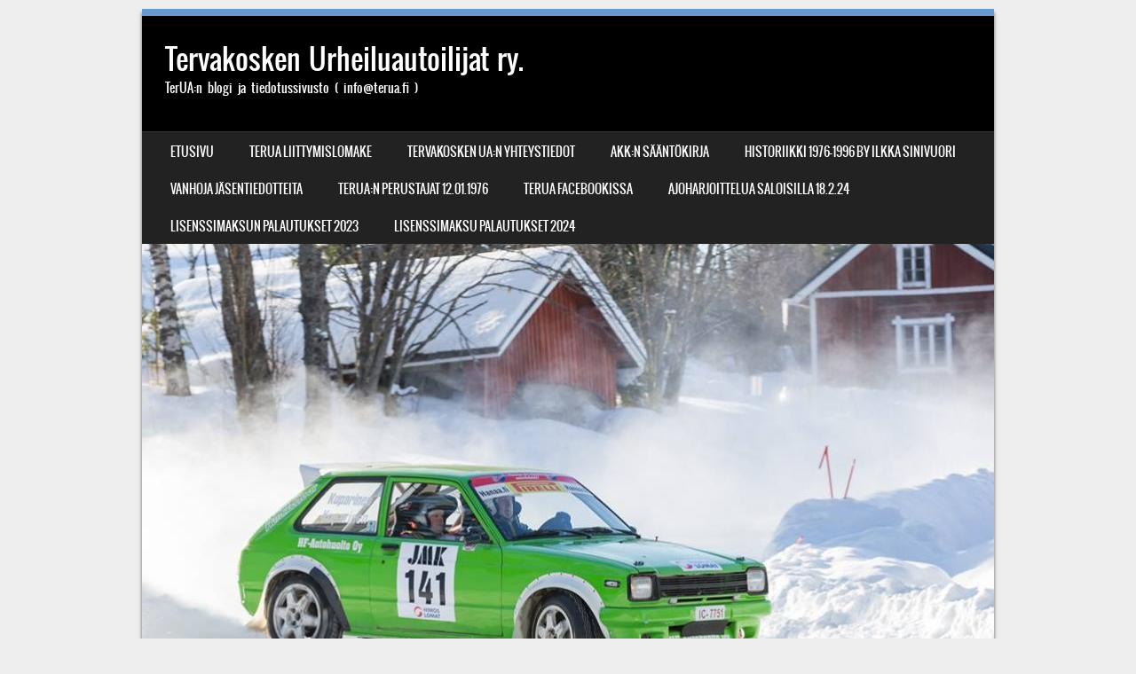

--- FILE ---
content_type: text/html; charset=UTF-8
request_url: http://terua.fi/yleinen/nyt-allakat-esiin/
body_size: 12461
content:
<!DOCTYPE html>
<!--[if IE 8]>
<html id="ie8" lang="fi">
<![endif]-->
<!--[if !(IE 8) ]><!-->
<html lang="fi">
<!--<![endif]-->
<head>
<meta charset="UTF-8" />
<meta name="viewport" content="width=device-width" />

<link rel="profile" href="http://gmpg.org/xfn/11" />
<link rel="pingback" href="http://terua.fi/xmlrpc.php" />
<!--[if lt IE 9]>
<script src="http://terua.fi/wp-content/themes/sporty/js/html5.js" type="text/javascript"></script>
<![endif]-->

<title>Nyt allakat esiin&#8230;. &#8211; Tervakosken Urheiluautoilijat ry.</title>
<meta name='robots' content='max-image-preview:large' />
	<style>img:is([sizes="auto" i], [sizes^="auto," i]) { contain-intrinsic-size: 3000px 1500px }</style>
	<link rel='dns-prefetch' href='//secure.gravatar.com' />
<link rel='dns-prefetch' href='//stats.wp.com' />
<link rel='dns-prefetch' href='//v0.wordpress.com' />
<link rel='dns-prefetch' href='//widgets.wp.com' />
<link rel='dns-prefetch' href='//s0.wp.com' />
<link rel='dns-prefetch' href='//0.gravatar.com' />
<link rel='dns-prefetch' href='//1.gravatar.com' />
<link rel='dns-prefetch' href='//2.gravatar.com' />
<link rel="alternate" type="application/rss+xml" title="Tervakosken Urheiluautoilijat ry. &raquo; syöte" href="http://terua.fi/feed/" />
<link rel="alternate" type="application/rss+xml" title="Tervakosken Urheiluautoilijat ry. &raquo; kommenttien syöte" href="http://terua.fi/comments/feed/" />
<script type="text/javascript">
/* <![CDATA[ */
window._wpemojiSettings = {"baseUrl":"https:\/\/s.w.org\/images\/core\/emoji\/16.0.1\/72x72\/","ext":".png","svgUrl":"https:\/\/s.w.org\/images\/core\/emoji\/16.0.1\/svg\/","svgExt":".svg","source":{"concatemoji":"http:\/\/terua.fi\/wp-includes\/js\/wp-emoji-release.min.js?ver=6.8.3"}};
/*! This file is auto-generated */
!function(s,n){var o,i,e;function c(e){try{var t={supportTests:e,timestamp:(new Date).valueOf()};sessionStorage.setItem(o,JSON.stringify(t))}catch(e){}}function p(e,t,n){e.clearRect(0,0,e.canvas.width,e.canvas.height),e.fillText(t,0,0);var t=new Uint32Array(e.getImageData(0,0,e.canvas.width,e.canvas.height).data),a=(e.clearRect(0,0,e.canvas.width,e.canvas.height),e.fillText(n,0,0),new Uint32Array(e.getImageData(0,0,e.canvas.width,e.canvas.height).data));return t.every(function(e,t){return e===a[t]})}function u(e,t){e.clearRect(0,0,e.canvas.width,e.canvas.height),e.fillText(t,0,0);for(var n=e.getImageData(16,16,1,1),a=0;a<n.data.length;a++)if(0!==n.data[a])return!1;return!0}function f(e,t,n,a){switch(t){case"flag":return n(e,"\ud83c\udff3\ufe0f\u200d\u26a7\ufe0f","\ud83c\udff3\ufe0f\u200b\u26a7\ufe0f")?!1:!n(e,"\ud83c\udde8\ud83c\uddf6","\ud83c\udde8\u200b\ud83c\uddf6")&&!n(e,"\ud83c\udff4\udb40\udc67\udb40\udc62\udb40\udc65\udb40\udc6e\udb40\udc67\udb40\udc7f","\ud83c\udff4\u200b\udb40\udc67\u200b\udb40\udc62\u200b\udb40\udc65\u200b\udb40\udc6e\u200b\udb40\udc67\u200b\udb40\udc7f");case"emoji":return!a(e,"\ud83e\udedf")}return!1}function g(e,t,n,a){var r="undefined"!=typeof WorkerGlobalScope&&self instanceof WorkerGlobalScope?new OffscreenCanvas(300,150):s.createElement("canvas"),o=r.getContext("2d",{willReadFrequently:!0}),i=(o.textBaseline="top",o.font="600 32px Arial",{});return e.forEach(function(e){i[e]=t(o,e,n,a)}),i}function t(e){var t=s.createElement("script");t.src=e,t.defer=!0,s.head.appendChild(t)}"undefined"!=typeof Promise&&(o="wpEmojiSettingsSupports",i=["flag","emoji"],n.supports={everything:!0,everythingExceptFlag:!0},e=new Promise(function(e){s.addEventListener("DOMContentLoaded",e,{once:!0})}),new Promise(function(t){var n=function(){try{var e=JSON.parse(sessionStorage.getItem(o));if("object"==typeof e&&"number"==typeof e.timestamp&&(new Date).valueOf()<e.timestamp+604800&&"object"==typeof e.supportTests)return e.supportTests}catch(e){}return null}();if(!n){if("undefined"!=typeof Worker&&"undefined"!=typeof OffscreenCanvas&&"undefined"!=typeof URL&&URL.createObjectURL&&"undefined"!=typeof Blob)try{var e="postMessage("+g.toString()+"("+[JSON.stringify(i),f.toString(),p.toString(),u.toString()].join(",")+"));",a=new Blob([e],{type:"text/javascript"}),r=new Worker(URL.createObjectURL(a),{name:"wpTestEmojiSupports"});return void(r.onmessage=function(e){c(n=e.data),r.terminate(),t(n)})}catch(e){}c(n=g(i,f,p,u))}t(n)}).then(function(e){for(var t in e)n.supports[t]=e[t],n.supports.everything=n.supports.everything&&n.supports[t],"flag"!==t&&(n.supports.everythingExceptFlag=n.supports.everythingExceptFlag&&n.supports[t]);n.supports.everythingExceptFlag=n.supports.everythingExceptFlag&&!n.supports.flag,n.DOMReady=!1,n.readyCallback=function(){n.DOMReady=!0}}).then(function(){return e}).then(function(){var e;n.supports.everything||(n.readyCallback(),(e=n.source||{}).concatemoji?t(e.concatemoji):e.wpemoji&&e.twemoji&&(t(e.twemoji),t(e.wpemoji)))}))}((window,document),window._wpemojiSettings);
/* ]]> */
</script>

<style id='wp-emoji-styles-inline-css' type='text/css'>

	img.wp-smiley, img.emoji {
		display: inline !important;
		border: none !important;
		box-shadow: none !important;
		height: 1em !important;
		width: 1em !important;
		margin: 0 0.07em !important;
		vertical-align: -0.1em !important;
		background: none !important;
		padding: 0 !important;
	}
</style>
<link rel='stylesheet' id='wp-block-library-css' href='http://terua.fi/wp-includes/css/dist/block-library/style.min.css?ver=6.8.3' type='text/css' media='all' />
<style id='classic-theme-styles-inline-css' type='text/css'>
/*! This file is auto-generated */
.wp-block-button__link{color:#fff;background-color:#32373c;border-radius:9999px;box-shadow:none;text-decoration:none;padding:calc(.667em + 2px) calc(1.333em + 2px);font-size:1.125em}.wp-block-file__button{background:#32373c;color:#fff;text-decoration:none}
</style>
<link rel='stylesheet' id='mediaelement-css' href='http://terua.fi/wp-includes/js/mediaelement/mediaelementplayer-legacy.min.css?ver=4.2.17' type='text/css' media='all' />
<link rel='stylesheet' id='wp-mediaelement-css' href='http://terua.fi/wp-includes/js/mediaelement/wp-mediaelement.min.css?ver=6.8.3' type='text/css' media='all' />
<style id='jetpack-sharing-buttons-style-inline-css' type='text/css'>
.jetpack-sharing-buttons__services-list{display:flex;flex-direction:row;flex-wrap:wrap;gap:0;list-style-type:none;margin:5px;padding:0}.jetpack-sharing-buttons__services-list.has-small-icon-size{font-size:12px}.jetpack-sharing-buttons__services-list.has-normal-icon-size{font-size:16px}.jetpack-sharing-buttons__services-list.has-large-icon-size{font-size:24px}.jetpack-sharing-buttons__services-list.has-huge-icon-size{font-size:36px}@media print{.jetpack-sharing-buttons__services-list{display:none!important}}.editor-styles-wrapper .wp-block-jetpack-sharing-buttons{gap:0;padding-inline-start:0}ul.jetpack-sharing-buttons__services-list.has-background{padding:1.25em 2.375em}
</style>
<style id='global-styles-inline-css' type='text/css'>
:root{--wp--preset--aspect-ratio--square: 1;--wp--preset--aspect-ratio--4-3: 4/3;--wp--preset--aspect-ratio--3-4: 3/4;--wp--preset--aspect-ratio--3-2: 3/2;--wp--preset--aspect-ratio--2-3: 2/3;--wp--preset--aspect-ratio--16-9: 16/9;--wp--preset--aspect-ratio--9-16: 9/16;--wp--preset--color--black: #000000;--wp--preset--color--cyan-bluish-gray: #abb8c3;--wp--preset--color--white: #ffffff;--wp--preset--color--pale-pink: #f78da7;--wp--preset--color--vivid-red: #cf2e2e;--wp--preset--color--luminous-vivid-orange: #ff6900;--wp--preset--color--luminous-vivid-amber: #fcb900;--wp--preset--color--light-green-cyan: #7bdcb5;--wp--preset--color--vivid-green-cyan: #00d084;--wp--preset--color--pale-cyan-blue: #8ed1fc;--wp--preset--color--vivid-cyan-blue: #0693e3;--wp--preset--color--vivid-purple: #9b51e0;--wp--preset--gradient--vivid-cyan-blue-to-vivid-purple: linear-gradient(135deg,rgba(6,147,227,1) 0%,rgb(155,81,224) 100%);--wp--preset--gradient--light-green-cyan-to-vivid-green-cyan: linear-gradient(135deg,rgb(122,220,180) 0%,rgb(0,208,130) 100%);--wp--preset--gradient--luminous-vivid-amber-to-luminous-vivid-orange: linear-gradient(135deg,rgba(252,185,0,1) 0%,rgba(255,105,0,1) 100%);--wp--preset--gradient--luminous-vivid-orange-to-vivid-red: linear-gradient(135deg,rgba(255,105,0,1) 0%,rgb(207,46,46) 100%);--wp--preset--gradient--very-light-gray-to-cyan-bluish-gray: linear-gradient(135deg,rgb(238,238,238) 0%,rgb(169,184,195) 100%);--wp--preset--gradient--cool-to-warm-spectrum: linear-gradient(135deg,rgb(74,234,220) 0%,rgb(151,120,209) 20%,rgb(207,42,186) 40%,rgb(238,44,130) 60%,rgb(251,105,98) 80%,rgb(254,248,76) 100%);--wp--preset--gradient--blush-light-purple: linear-gradient(135deg,rgb(255,206,236) 0%,rgb(152,150,240) 100%);--wp--preset--gradient--blush-bordeaux: linear-gradient(135deg,rgb(254,205,165) 0%,rgb(254,45,45) 50%,rgb(107,0,62) 100%);--wp--preset--gradient--luminous-dusk: linear-gradient(135deg,rgb(255,203,112) 0%,rgb(199,81,192) 50%,rgb(65,88,208) 100%);--wp--preset--gradient--pale-ocean: linear-gradient(135deg,rgb(255,245,203) 0%,rgb(182,227,212) 50%,rgb(51,167,181) 100%);--wp--preset--gradient--electric-grass: linear-gradient(135deg,rgb(202,248,128) 0%,rgb(113,206,126) 100%);--wp--preset--gradient--midnight: linear-gradient(135deg,rgb(2,3,129) 0%,rgb(40,116,252) 100%);--wp--preset--font-size--small: 13px;--wp--preset--font-size--medium: 20px;--wp--preset--font-size--large: 36px;--wp--preset--font-size--x-large: 42px;--wp--preset--spacing--20: 0.44rem;--wp--preset--spacing--30: 0.67rem;--wp--preset--spacing--40: 1rem;--wp--preset--spacing--50: 1.5rem;--wp--preset--spacing--60: 2.25rem;--wp--preset--spacing--70: 3.38rem;--wp--preset--spacing--80: 5.06rem;--wp--preset--shadow--natural: 6px 6px 9px rgba(0, 0, 0, 0.2);--wp--preset--shadow--deep: 12px 12px 50px rgba(0, 0, 0, 0.4);--wp--preset--shadow--sharp: 6px 6px 0px rgba(0, 0, 0, 0.2);--wp--preset--shadow--outlined: 6px 6px 0px -3px rgba(255, 255, 255, 1), 6px 6px rgba(0, 0, 0, 1);--wp--preset--shadow--crisp: 6px 6px 0px rgba(0, 0, 0, 1);}:where(.is-layout-flex){gap: 0.5em;}:where(.is-layout-grid){gap: 0.5em;}body .is-layout-flex{display: flex;}.is-layout-flex{flex-wrap: wrap;align-items: center;}.is-layout-flex > :is(*, div){margin: 0;}body .is-layout-grid{display: grid;}.is-layout-grid > :is(*, div){margin: 0;}:where(.wp-block-columns.is-layout-flex){gap: 2em;}:where(.wp-block-columns.is-layout-grid){gap: 2em;}:where(.wp-block-post-template.is-layout-flex){gap: 1.25em;}:where(.wp-block-post-template.is-layout-grid){gap: 1.25em;}.has-black-color{color: var(--wp--preset--color--black) !important;}.has-cyan-bluish-gray-color{color: var(--wp--preset--color--cyan-bluish-gray) !important;}.has-white-color{color: var(--wp--preset--color--white) !important;}.has-pale-pink-color{color: var(--wp--preset--color--pale-pink) !important;}.has-vivid-red-color{color: var(--wp--preset--color--vivid-red) !important;}.has-luminous-vivid-orange-color{color: var(--wp--preset--color--luminous-vivid-orange) !important;}.has-luminous-vivid-amber-color{color: var(--wp--preset--color--luminous-vivid-amber) !important;}.has-light-green-cyan-color{color: var(--wp--preset--color--light-green-cyan) !important;}.has-vivid-green-cyan-color{color: var(--wp--preset--color--vivid-green-cyan) !important;}.has-pale-cyan-blue-color{color: var(--wp--preset--color--pale-cyan-blue) !important;}.has-vivid-cyan-blue-color{color: var(--wp--preset--color--vivid-cyan-blue) !important;}.has-vivid-purple-color{color: var(--wp--preset--color--vivid-purple) !important;}.has-black-background-color{background-color: var(--wp--preset--color--black) !important;}.has-cyan-bluish-gray-background-color{background-color: var(--wp--preset--color--cyan-bluish-gray) !important;}.has-white-background-color{background-color: var(--wp--preset--color--white) !important;}.has-pale-pink-background-color{background-color: var(--wp--preset--color--pale-pink) !important;}.has-vivid-red-background-color{background-color: var(--wp--preset--color--vivid-red) !important;}.has-luminous-vivid-orange-background-color{background-color: var(--wp--preset--color--luminous-vivid-orange) !important;}.has-luminous-vivid-amber-background-color{background-color: var(--wp--preset--color--luminous-vivid-amber) !important;}.has-light-green-cyan-background-color{background-color: var(--wp--preset--color--light-green-cyan) !important;}.has-vivid-green-cyan-background-color{background-color: var(--wp--preset--color--vivid-green-cyan) !important;}.has-pale-cyan-blue-background-color{background-color: var(--wp--preset--color--pale-cyan-blue) !important;}.has-vivid-cyan-blue-background-color{background-color: var(--wp--preset--color--vivid-cyan-blue) !important;}.has-vivid-purple-background-color{background-color: var(--wp--preset--color--vivid-purple) !important;}.has-black-border-color{border-color: var(--wp--preset--color--black) !important;}.has-cyan-bluish-gray-border-color{border-color: var(--wp--preset--color--cyan-bluish-gray) !important;}.has-white-border-color{border-color: var(--wp--preset--color--white) !important;}.has-pale-pink-border-color{border-color: var(--wp--preset--color--pale-pink) !important;}.has-vivid-red-border-color{border-color: var(--wp--preset--color--vivid-red) !important;}.has-luminous-vivid-orange-border-color{border-color: var(--wp--preset--color--luminous-vivid-orange) !important;}.has-luminous-vivid-amber-border-color{border-color: var(--wp--preset--color--luminous-vivid-amber) !important;}.has-light-green-cyan-border-color{border-color: var(--wp--preset--color--light-green-cyan) !important;}.has-vivid-green-cyan-border-color{border-color: var(--wp--preset--color--vivid-green-cyan) !important;}.has-pale-cyan-blue-border-color{border-color: var(--wp--preset--color--pale-cyan-blue) !important;}.has-vivid-cyan-blue-border-color{border-color: var(--wp--preset--color--vivid-cyan-blue) !important;}.has-vivid-purple-border-color{border-color: var(--wp--preset--color--vivid-purple) !important;}.has-vivid-cyan-blue-to-vivid-purple-gradient-background{background: var(--wp--preset--gradient--vivid-cyan-blue-to-vivid-purple) !important;}.has-light-green-cyan-to-vivid-green-cyan-gradient-background{background: var(--wp--preset--gradient--light-green-cyan-to-vivid-green-cyan) !important;}.has-luminous-vivid-amber-to-luminous-vivid-orange-gradient-background{background: var(--wp--preset--gradient--luminous-vivid-amber-to-luminous-vivid-orange) !important;}.has-luminous-vivid-orange-to-vivid-red-gradient-background{background: var(--wp--preset--gradient--luminous-vivid-orange-to-vivid-red) !important;}.has-very-light-gray-to-cyan-bluish-gray-gradient-background{background: var(--wp--preset--gradient--very-light-gray-to-cyan-bluish-gray) !important;}.has-cool-to-warm-spectrum-gradient-background{background: var(--wp--preset--gradient--cool-to-warm-spectrum) !important;}.has-blush-light-purple-gradient-background{background: var(--wp--preset--gradient--blush-light-purple) !important;}.has-blush-bordeaux-gradient-background{background: var(--wp--preset--gradient--blush-bordeaux) !important;}.has-luminous-dusk-gradient-background{background: var(--wp--preset--gradient--luminous-dusk) !important;}.has-pale-ocean-gradient-background{background: var(--wp--preset--gradient--pale-ocean) !important;}.has-electric-grass-gradient-background{background: var(--wp--preset--gradient--electric-grass) !important;}.has-midnight-gradient-background{background: var(--wp--preset--gradient--midnight) !important;}.has-small-font-size{font-size: var(--wp--preset--font-size--small) !important;}.has-medium-font-size{font-size: var(--wp--preset--font-size--medium) !important;}.has-large-font-size{font-size: var(--wp--preset--font-size--large) !important;}.has-x-large-font-size{font-size: var(--wp--preset--font-size--x-large) !important;}
:where(.wp-block-post-template.is-layout-flex){gap: 1.25em;}:where(.wp-block-post-template.is-layout-grid){gap: 1.25em;}
:where(.wp-block-columns.is-layout-flex){gap: 2em;}:where(.wp-block-columns.is-layout-grid){gap: 2em;}
:root :where(.wp-block-pullquote){font-size: 1.5em;line-height: 1.6;}
</style>
<link rel='stylesheet' id='style-css' href='http://terua.fi/wp-content/themes/sporty/style.css?ver=1.8.2' type='text/css' media='all' />
<link rel='stylesheet' id='flexslider-css' href='http://terua.fi/wp-content/themes/sporty/js/flexslider.css?ver=1.8.2' type='text/css' media='all' />
<link rel='stylesheet' id='jetpack_likes-css' href='http://terua.fi/wp-content/plugins/jetpack/modules/likes/style.css?ver=15.2' type='text/css' media='all' />
<link rel='stylesheet' id='sharedaddy-css' href='http://terua.fi/wp-content/plugins/jetpack/modules/sharedaddy/sharing.css?ver=15.2' type='text/css' media='all' />
<link rel='stylesheet' id='social-logos-css' href='http://terua.fi/wp-content/plugins/jetpack/_inc/social-logos/social-logos.min.css?ver=15.2' type='text/css' media='all' />
<script type="text/javascript" src="http://terua.fi/wp-includes/js/jquery/jquery.min.js?ver=3.7.1" id="jquery-core-js"></script>
<script type="text/javascript" src="http://terua.fi/wp-includes/js/jquery/jquery-migrate.min.js?ver=3.4.1" id="jquery-migrate-js"></script>
<script type="text/javascript" src="http://terua.fi/wp-content/themes/sporty/js/jquery.flexslider-min.js?ver=6.8.3" id="flexslider-js"></script>
<script type="text/javascript" src="http://terua.fi/wp-content/themes/sporty/js/flexslider-init.js?ver=6.8.3" id="flexslider-init-js"></script>
<script type="text/javascript" src="http://terua.fi/wp-content/themes/sporty/js/keyboard-image-navigation.js?ver=20120203" id="keyboard-image-navigation-js"></script>
<link rel="https://api.w.org/" href="http://terua.fi/wp-json/" /><link rel="alternate" title="JSON" type="application/json" href="http://terua.fi/wp-json/wp/v2/posts/5412" /><link rel="EditURI" type="application/rsd+xml" title="RSD" href="http://terua.fi/xmlrpc.php?rsd" />
<meta name="generator" content="WordPress 6.8.3" />
<link rel="canonical" href="http://terua.fi/yleinen/nyt-allakat-esiin/" />
<link rel='shortlink' href='https://wp.me/p1XQlS-1pi' />
<link rel="alternate" title="oEmbed (JSON)" type="application/json+oembed" href="http://terua.fi/wp-json/oembed/1.0/embed?url=http%3A%2F%2Fterua.fi%2Fyleinen%2Fnyt-allakat-esiin%2F" />
<link rel="alternate" title="oEmbed (XML)" type="text/xml+oembed" href="http://terua.fi/wp-json/oembed/1.0/embed?url=http%3A%2F%2Fterua.fi%2Fyleinen%2Fnyt-allakat-esiin%2F&#038;format=xml" />
<!-- HFCM by 99 Robots - Snippet # 1: Google domain tunnistus -->
<meta name="google-site-verification" content="qoBBgKTtYwBSvuzbRJq0bahQmCFBHEW1ReDkh3EW2t0" />
<!-- /end HFCM by 99 Robots -->
	<style>img#wpstats{display:none}</style>
		
	<link rel="stylesheet" href="http://terua.fi/wp-content/themes/sporty/css/blue.css" type="text/css" media="screen">
  <style rel="stylesheet" id="customizer-css">
            #wrap, #main,
        .main-navigation,
        .site-title,
        .site-description,
        .site-footer,
        #masthead-wrap,
        .flex-container {
          max-width: 960px;
        }
      </style>


	<style type="text/css">
			.site-header img {
			display: block;
		}
			.site-title a,
		.site-description {
			color: #FFF !important;
		}
		</style>
	
<!-- Jetpack Open Graph Tags -->
<meta property="og:type" content="article" />
<meta property="og:title" content="Nyt allakat esiin&#8230;." />
<meta property="og:url" content="http://terua.fi/yleinen/nyt-allakat-esiin/" />
<meta property="og:description" content="TerUA:n syyskokous pidetään lauantaina 24.11 Janakkalan Ladun majalla. Samassa yhteydessä vietetään hieman myös pikkujouluja saunomisen, ruokailun ja yhdessäolon merkeissä. Varsinainen kokouskutsu …" />
<meta property="article:published_time" content="2018-10-11T11:22:19+00:00" />
<meta property="article:modified_time" content="2018-10-11T11:22:19+00:00" />
<meta property="og:site_name" content="Tervakosken Urheiluautoilijat ry." />
<meta property="og:image" content="https://s0.wp.com/i/blank.jpg" />
<meta property="og:image:width" content="200" />
<meta property="og:image:height" content="200" />
<meta property="og:image:alt" content="" />
<meta property="og:locale" content="fi_FI" />
<meta name="twitter:text:title" content="Nyt allakat esiin&#8230;." />
<meta name="twitter:card" content="summary" />

<!-- End Jetpack Open Graph Tags -->
</head>

<body class="wp-singular post-template-default single single-post postid-5412 single-format-standard wp-theme-sporty group-blog">
<div id="wrap">
<div id="page" class="hfeed site">
	<header id="masthead" class="site-header" role="banner">

	
	<ul class="social-media">
				
				
		        
        		
				
				
				
				
				
			
		
		
		
	</ul><!-- #social-icons-->
		<div class="site-introduction">
			<h1 class="site-title"><a href="http://terua.fi/" title="Tervakosken Urheiluautoilijat ry." rel="home">Tervakosken Urheiluautoilijat ry.</a></h1>
			<p class="site-description">TerUA:n blogi ja tiedotussivusto ( info@terua.fi )</p>
		</div>
<!-- <div class="sponsor-block">
		<a href="http://terua.fi/" title="Tervakosken Urheiluautoilijat ry." rel="home"><img src="" alt="Tervakosken Urheiluautoilijat ry."></a>
</div> -->
<nav role="navigation" class="site-navigation main-navigation">
			<h1 class="assistive-text">Valikko</h1>
			<div class="assistive-text skip-link"><a href="#content" title="Siirry sisältöön">Siirry sisältöön</a></div>

			<div class="menu-valikko-1-container"><ul id="menu-valikko-1" class="menu"><li id="menu-item-3450" class="menu-item menu-item-type-custom menu-item-object-custom menu-item-home menu-item-3450"><a href="http://terua.fi/">Etusivu</a></li>
<li id="menu-item-3452" class="menu-item menu-item-type-post_type menu-item-object-page menu-item-3452"><a href="http://terua.fi/terua-liittymislomake/">TerUA liittymislomake</a></li>
<li id="menu-item-3453" class="menu-item menu-item-type-post_type menu-item-object-page menu-item-3453"><a href="http://terua.fi/tervakosken-uan-yhteystiedot/">Tervakosken UA:n yhteystiedot</a></li>
<li id="menu-item-4611" class="menu-item menu-item-type-custom menu-item-object-custom menu-item-4611"><a href="http://www.autourheilu.fi/saantokirja/">AKK:n sääntökirja</a></li>
<li id="menu-item-3457" class="menu-item menu-item-type-post_type menu-item-object-page menu-item-3457"><a href="http://terua.fi/historiikki-1976-1996-by-ilkka-sinivuori/">Historiikki 1976-1996 by Ilkka Sinivuori</a></li>
<li id="menu-item-3455" class="menu-item menu-item-type-post_type menu-item-object-page menu-item-3455"><a href="http://terua.fi/vanhoja-jasentiedotteita/">Vanhoja jäsentiedotteita</a></li>
<li id="menu-item-3456" class="menu-item menu-item-type-post_type menu-item-object-page menu-item-3456"><a href="http://terua.fi/about/">TerUA:n perustajat 12.01.1976</a></li>
<li id="menu-item-3625" class="menu-item menu-item-type-custom menu-item-object-custom menu-item-3625"><a href="https://www.facebook.com/profile.php?id=362486974162&#038;ref=ts&#038;fref=ts">TerUA facebookissa</a></li>
<li id="menu-item-5796" class="menu-item menu-item-type-post_type menu-item-object-page menu-item-5796"><a href="http://terua.fi/ajoharjoittelua-5-3-23/">Ajoharjoittelua Saloisilla 18.2.24</a></li>
<li id="menu-item-5810" class="menu-item menu-item-type-post_type menu-item-object-page menu-item-5810"><a href="http://terua.fi/lisenssi-maksun-palautukset-2023/">Lisenssimaksun palautukset 2023</a></li>
<li id="menu-item-5861" class="menu-item menu-item-type-post_type menu-item-object-page menu-item-5861"><a href="http://terua.fi/lisenssimaksu-palautukset-2024/">Lisenssimaksu palautukset 2024</a></li>
</ul></div>		</nav><!-- .site-navigation .main-navigation -->

					<a href="http://terua.fi/" title="Tervakosken Urheiluautoilijat ry." rel="home">
				<img src="http://terua.fi/wp-content/uploads/2018/03/cropped-141Teuvo-Tommi.jpg" />
			</a>
		

	</header><!-- #masthead .site-header -->
	<div id="main" class="site-main">

		<div id="primary" class="content-area">
			<div id="content" class="site-content" role="main">

			
				
<article id="post-5412" class="post-5412 post type-post status-publish format-standard hentry category-yleinen">
<div class="blog-image">
				    </div>
	<header class="entry-header">
		<h1 class="entry-title">Nyt allakat esiin&#8230;.</h1>

		<div class="entry-meta">
			Lähetetty <a href="http://terua.fi/yleinen/nyt-allakat-esiin/" title="14:22" rel="bookmark"><time class="entry-date" datetime="2018-10-11T14:22:19+03:00" pubdate>11.10.2018</time></a><span class="byline"> by <span class="author vcard"><a class="url fn n" href="http://terua.fi/author/h-lehto/" title="Näytä kaikki artikkelit kirjoittajalta H.Lehto" rel="author">H.Lehto</a></span></span>		</div><!-- .entry-meta -->
	</header><!-- .entry-header -->

	<div class="entry-content">
		<p><span style="color: #000000;"><strong>TerUA:n syyskokous pidetään lauantaina 24.11 Janakkalan Ladun majalla. Samassa yhteydessä vietetään hieman myös pikkujouluja saunomisen, ruokailun ja yhdessäolon merkeissä.</strong></span></p>
<p><span style="color: #000000;"><strong>Varsinainen kokouskutsu ja lisäinfot tulee sitten myöhemmin, kun kellonajat ym. asiat tarkistuvat</strong></span></p>
<p><span style="color: #000000;"><strong>Tällaista etukäteisinfoa lähetti Jarno sihteerin ominaisuudessa ja mikäli edelliskerrasta jotain muistan, niin hauskaa meillä oli 😀</strong></span></p>
<div class="sharedaddy sd-sharing-enabled"><div class="robots-nocontent sd-block sd-social sd-social-icon-text sd-sharing"><h3 class="sd-title">Jaa tämä:</h3><div class="sd-content"><ul><li class="share-facebook"><a rel="nofollow noopener noreferrer"
				data-shared="sharing-facebook-5412"
				class="share-facebook sd-button share-icon"
				href="http://terua.fi/yleinen/nyt-allakat-esiin/?share=facebook"
				target="_blank"
				aria-labelledby="sharing-facebook-5412"
				>
				<span id="sharing-facebook-5412" hidden>Jaa Facebookissa(Avautuu uudessa ikkunassa)</span>
				<span>Facebook</span>
			</a></li><li class="share-end"></li></ul></div></div></div><div class='sharedaddy sd-block sd-like jetpack-likes-widget-wrapper jetpack-likes-widget-unloaded' id='like-post-wrapper-29038932-5412-692706c50978e' data-src='https://widgets.wp.com/likes/?ver=15.2#blog_id=29038932&amp;post_id=5412&amp;origin=terua.fi&amp;obj_id=29038932-5412-692706c50978e' data-name='like-post-frame-29038932-5412-692706c50978e' data-title='Like or Reblog'><h3 class="sd-title">Tykkää tästä:</h3><div class='likes-widget-placeholder post-likes-widget-placeholder' style='height: 55px;'><span class='button'><span>Tykkää</span></span> <span class="loading">Lataa...</span></div><span class='sd-text-color'></span><a class='sd-link-color'></a></div>			</div><!-- .entry-content -->

	<footer class="entry-meta">
		Lisää <a href="http://terua.fi/yleinen/nyt-allakat-esiin/" title="Kestolinkki julkaisuun Nyt allakat esiin&#8230;." rel="bookmark">kestolinkki</a> kirjanmerkkeihisi.
			</footer><!-- .entry-meta -->
</article><!-- #post-5412 -->

					<nav role="navigation" id="nav-below" class="site-navigation post-navigation">
		<h1 class="assistive-text">Artikkelien selaus</h1>

	
		<div class="nav-previous"><a href="http://terua.fi/yleinen/time-attack-ahvenisto-06-10-2018/" rel="prev"><span class="meta-nav">&larr;</span> Time Attack Ahvenisto 06.10 2018</a></div>		<div class="nav-next"><a href="http://terua.fi/yleinen/urjalan-historic-ralli-13-10-2018/" rel="next">Urjalan Historic Ralli 13.10.2018 <span class="meta-nav">&rarr;</span></a></div>
	
	</nav><!-- #nav-below -->
	
				
			
			</div><!-- #content .site-content -->
		</div><!-- #primary .content-area -->

		<div id="secondary" class="widget-area" role="complementary">
						<aside id="calendar-8" class="widget widget_calendar"><h1 class="widget-title">Kalenteri</h1><div id="calendar_wrap" class="calendar_wrap"><table id="wp-calendar" class="wp-calendar-table">
	<caption>marraskuu 2025</caption>
	<thead>
	<tr>
		<th scope="col" aria-label="maanantai">ma</th>
		<th scope="col" aria-label="tiistai">ti</th>
		<th scope="col" aria-label="keskiviikko">ke</th>
		<th scope="col" aria-label="torstai">to</th>
		<th scope="col" aria-label="perjantai">pe</th>
		<th scope="col" aria-label="lauantai">la</th>
		<th scope="col" aria-label="sunnuntai">su</th>
	</tr>
	</thead>
	<tbody>
	<tr>
		<td colspan="5" class="pad">&nbsp;</td><td>1</td><td>2</td>
	</tr>
	<tr>
		<td>3</td><td>4</td><td>5</td><td>6</td><td><a href="http://terua.fi/2025/11/07/" aria-label="Artikkelit julkaistu 7.11.2025">7</a></td><td>8</td><td>9</td>
	</tr>
	<tr>
		<td>10</td><td>11</td><td>12</td><td>13</td><td>14</td><td>15</td><td>16</td>
	</tr>
	<tr>
		<td>17</td><td>18</td><td>19</td><td>20</td><td>21</td><td>22</td><td>23</td>
	</tr>
	<tr>
		<td>24</td><td>25</td><td id="today">26</td><td>27</td><td>28</td><td>29</td><td>30</td>
	</tr>
	</tbody>
	</table><nav aria-label="Edelliset ja seuraavat kuukaudet" class="wp-calendar-nav">
		<span class="wp-calendar-nav-prev"><a href="http://terua.fi/2025/10/">&laquo; loka</a></span>
		<span class="pad">&nbsp;</span>
		<span class="wp-calendar-nav-next">&nbsp;</span>
	</nav></div></aside><aside id="archives-4" class="widget widget_archive"><h1 class="widget-title">Arkistot</h1>		<label class="screen-reader-text" for="archives-dropdown-4">Arkistot</label>
		<select id="archives-dropdown-4" name="archive-dropdown">
			
			<option value="">Valitse kuukausi</option>
				<option value='http://terua.fi/2025/11/'> marraskuu 2025 &nbsp;(1)</option>
	<option value='http://terua.fi/2025/10/'> lokakuu 2025 &nbsp;(2)</option>
	<option value='http://terua.fi/2025/04/'> huhtikuu 2025 &nbsp;(1)</option>
	<option value='http://terua.fi/2025/03/'> maaliskuu 2025 &nbsp;(1)</option>
	<option value='http://terua.fi/2025/02/'> helmikuu 2025 &nbsp;(1)</option>
	<option value='http://terua.fi/2023/12/'> joulukuu 2023 &nbsp;(2)</option>
	<option value='http://terua.fi/2023/03/'> maaliskuu 2023 &nbsp;(1)</option>
	<option value='http://terua.fi/2023/01/'> tammikuu 2023 &nbsp;(1)</option>
	<option value='http://terua.fi/2022/12/'> joulukuu 2022 &nbsp;(1)</option>
	<option value='http://terua.fi/2022/10/'> lokakuu 2022 &nbsp;(1)</option>
	<option value='http://terua.fi/2022/09/'> syyskuu 2022 &nbsp;(1)</option>
	<option value='http://terua.fi/2022/03/'> maaliskuu 2022 &nbsp;(1)</option>
	<option value='http://terua.fi/2022/02/'> helmikuu 2022 &nbsp;(1)</option>
	<option value='http://terua.fi/2022/01/'> tammikuu 2022 &nbsp;(1)</option>
	<option value='http://terua.fi/2021/11/'> marraskuu 2021 &nbsp;(2)</option>
	<option value='http://terua.fi/2021/07/'> heinäkuu 2021 &nbsp;(1)</option>
	<option value='http://terua.fi/2021/04/'> huhtikuu 2021 &nbsp;(1)</option>
	<option value='http://terua.fi/2021/02/'> helmikuu 2021 &nbsp;(1)</option>
	<option value='http://terua.fi/2020/12/'> joulukuu 2020 &nbsp;(1)</option>
	<option value='http://terua.fi/2020/11/'> marraskuu 2020 &nbsp;(3)</option>
	<option value='http://terua.fi/2020/10/'> lokakuu 2020 &nbsp;(1)</option>
	<option value='http://terua.fi/2020/09/'> syyskuu 2020 &nbsp;(3)</option>
	<option value='http://terua.fi/2020/08/'> elokuu 2020 &nbsp;(2)</option>
	<option value='http://terua.fi/2020/04/'> huhtikuu 2020 &nbsp;(1)</option>
	<option value='http://terua.fi/2020/03/'> maaliskuu 2020 &nbsp;(2)</option>
	<option value='http://terua.fi/2020/02/'> helmikuu 2020 &nbsp;(2)</option>
	<option value='http://terua.fi/2019/12/'> joulukuu 2019 &nbsp;(1)</option>
	<option value='http://terua.fi/2019/11/'> marraskuu 2019 &nbsp;(1)</option>
	<option value='http://terua.fi/2019/07/'> heinäkuu 2019 &nbsp;(1)</option>
	<option value='http://terua.fi/2019/05/'> toukokuu 2019 &nbsp;(2)</option>
	<option value='http://terua.fi/2019/04/'> huhtikuu 2019 &nbsp;(2)</option>
	<option value='http://terua.fi/2019/03/'> maaliskuu 2019 &nbsp;(1)</option>
	<option value='http://terua.fi/2018/12/'> joulukuu 2018 &nbsp;(5)</option>
	<option value='http://terua.fi/2018/11/'> marraskuu 2018 &nbsp;(3)</option>
	<option value='http://terua.fi/2018/10/'> lokakuu 2018 &nbsp;(4)</option>
	<option value='http://terua.fi/2018/09/'> syyskuu 2018 &nbsp;(2)</option>
	<option value='http://terua.fi/2018/08/'> elokuu 2018 &nbsp;(2)</option>
	<option value='http://terua.fi/2018/07/'> heinäkuu 2018 &nbsp;(1)</option>
	<option value='http://terua.fi/2018/05/'> toukokuu 2018 &nbsp;(4)</option>
	<option value='http://terua.fi/2018/04/'> huhtikuu 2018 &nbsp;(1)</option>
	<option value='http://terua.fi/2018/03/'> maaliskuu 2018 &nbsp;(1)</option>
	<option value='http://terua.fi/2018/02/'> helmikuu 2018 &nbsp;(2)</option>
	<option value='http://terua.fi/2018/01/'> tammikuu 2018 &nbsp;(10)</option>
	<option value='http://terua.fi/2017/12/'> joulukuu 2017 &nbsp;(4)</option>
	<option value='http://terua.fi/2017/11/'> marraskuu 2017 &nbsp;(3)</option>
	<option value='http://terua.fi/2017/10/'> lokakuu 2017 &nbsp;(3)</option>
	<option value='http://terua.fi/2017/09/'> syyskuu 2017 &nbsp;(5)</option>
	<option value='http://terua.fi/2017/08/'> elokuu 2017 &nbsp;(2)</option>
	<option value='http://terua.fi/2017/07/'> heinäkuu 2017 &nbsp;(2)</option>
	<option value='http://terua.fi/2017/06/'> kesäkuu 2017 &nbsp;(2)</option>
	<option value='http://terua.fi/2017/05/'> toukokuu 2017 &nbsp;(8)</option>
	<option value='http://terua.fi/2017/04/'> huhtikuu 2017 &nbsp;(3)</option>
	<option value='http://terua.fi/2017/03/'> maaliskuu 2017 &nbsp;(4)</option>
	<option value='http://terua.fi/2017/02/'> helmikuu 2017 &nbsp;(3)</option>
	<option value='http://terua.fi/2017/01/'> tammikuu 2017 &nbsp;(6)</option>
	<option value='http://terua.fi/2016/12/'> joulukuu 2016 &nbsp;(2)</option>
	<option value='http://terua.fi/2016/11/'> marraskuu 2016 &nbsp;(2)</option>
	<option value='http://terua.fi/2016/10/'> lokakuu 2016 &nbsp;(7)</option>
	<option value='http://terua.fi/2016/09/'> syyskuu 2016 &nbsp;(9)</option>
	<option value='http://terua.fi/2016/08/'> elokuu 2016 &nbsp;(7)</option>
	<option value='http://terua.fi/2016/07/'> heinäkuu 2016 &nbsp;(1)</option>
	<option value='http://terua.fi/2016/06/'> kesäkuu 2016 &nbsp;(1)</option>
	<option value='http://terua.fi/2016/05/'> toukokuu 2016 &nbsp;(7)</option>
	<option value='http://terua.fi/2016/04/'> huhtikuu 2016 &nbsp;(3)</option>
	<option value='http://terua.fi/2016/03/'> maaliskuu 2016 &nbsp;(3)</option>
	<option value='http://terua.fi/2016/02/'> helmikuu 2016 &nbsp;(3)</option>
	<option value='http://terua.fi/2016/01/'> tammikuu 2016 &nbsp;(4)</option>
	<option value='http://terua.fi/2015/12/'> joulukuu 2015 &nbsp;(2)</option>
	<option value='http://terua.fi/2015/11/'> marraskuu 2015 &nbsp;(1)</option>
	<option value='http://terua.fi/2015/10/'> lokakuu 2015 &nbsp;(6)</option>
	<option value='http://terua.fi/2015/09/'> syyskuu 2015 &nbsp;(8)</option>
	<option value='http://terua.fi/2015/08/'> elokuu 2015 &nbsp;(6)</option>
	<option value='http://terua.fi/2015/07/'> heinäkuu 2015 &nbsp;(1)</option>
	<option value='http://terua.fi/2015/06/'> kesäkuu 2015 &nbsp;(5)</option>
	<option value='http://terua.fi/2015/05/'> toukokuu 2015 &nbsp;(10)</option>
	<option value='http://terua.fi/2015/04/'> huhtikuu 2015 &nbsp;(4)</option>
	<option value='http://terua.fi/2015/03/'> maaliskuu 2015 &nbsp;(3)</option>
	<option value='http://terua.fi/2015/02/'> helmikuu 2015 &nbsp;(4)</option>
	<option value='http://terua.fi/2015/01/'> tammikuu 2015 &nbsp;(11)</option>
	<option value='http://terua.fi/2014/12/'> joulukuu 2014 &nbsp;(4)</option>
	<option value='http://terua.fi/2014/11/'> marraskuu 2014 &nbsp;(7)</option>
	<option value='http://terua.fi/2014/10/'> lokakuu 2014 &nbsp;(4)</option>
	<option value='http://terua.fi/2014/09/'> syyskuu 2014 &nbsp;(3)</option>
	<option value='http://terua.fi/2014/08/'> elokuu 2014 &nbsp;(4)</option>
	<option value='http://terua.fi/2014/07/'> heinäkuu 2014 &nbsp;(4)</option>
	<option value='http://terua.fi/2014/06/'> kesäkuu 2014 &nbsp;(4)</option>
	<option value='http://terua.fi/2014/05/'> toukokuu 2014 &nbsp;(8)</option>
	<option value='http://terua.fi/2014/04/'> huhtikuu 2014 &nbsp;(4)</option>
	<option value='http://terua.fi/2014/03/'> maaliskuu 2014 &nbsp;(6)</option>
	<option value='http://terua.fi/2014/02/'> helmikuu 2014 &nbsp;(10)</option>
	<option value='http://terua.fi/2014/01/'> tammikuu 2014 &nbsp;(10)</option>
	<option value='http://terua.fi/2013/12/'> joulukuu 2013 &nbsp;(10)</option>
	<option value='http://terua.fi/2013/11/'> marraskuu 2013 &nbsp;(5)</option>
	<option value='http://terua.fi/2013/10/'> lokakuu 2013 &nbsp;(10)</option>
	<option value='http://terua.fi/2013/09/'> syyskuu 2013 &nbsp;(4)</option>
	<option value='http://terua.fi/2013/08/'> elokuu 2013 &nbsp;(8)</option>
	<option value='http://terua.fi/2013/07/'> heinäkuu 2013 &nbsp;(2)</option>
	<option value='http://terua.fi/2013/06/'> kesäkuu 2013 &nbsp;(10)</option>
	<option value='http://terua.fi/2013/05/'> toukokuu 2013 &nbsp;(10)</option>
	<option value='http://terua.fi/2013/04/'> huhtikuu 2013 &nbsp;(4)</option>
	<option value='http://terua.fi/2013/03/'> maaliskuu 2013 &nbsp;(9)</option>
	<option value='http://terua.fi/2013/02/'> helmikuu 2013 &nbsp;(8)</option>
	<option value='http://terua.fi/2013/01/'> tammikuu 2013 &nbsp;(7)</option>
	<option value='http://terua.fi/2012/12/'> joulukuu 2012 &nbsp;(4)</option>
	<option value='http://terua.fi/2012/11/'> marraskuu 2012 &nbsp;(5)</option>
	<option value='http://terua.fi/2012/10/'> lokakuu 2012 &nbsp;(14)</option>
	<option value='http://terua.fi/2012/09/'> syyskuu 2012 &nbsp;(10)</option>
	<option value='http://terua.fi/2012/08/'> elokuu 2012 &nbsp;(7)</option>
	<option value='http://terua.fi/2012/07/'> heinäkuu 2012 &nbsp;(4)</option>
	<option value='http://terua.fi/2012/06/'> kesäkuu 2012 &nbsp;(5)</option>
	<option value='http://terua.fi/2012/05/'> toukokuu 2012 &nbsp;(11)</option>
	<option value='http://terua.fi/2012/04/'> huhtikuu 2012 &nbsp;(7)</option>
	<option value='http://terua.fi/2012/03/'> maaliskuu 2012 &nbsp;(14)</option>
	<option value='http://terua.fi/2012/02/'> helmikuu 2012 &nbsp;(10)</option>
	<option value='http://terua.fi/2012/01/'> tammikuu 2012 &nbsp;(5)</option>
	<option value='http://terua.fi/2011/12/'> joulukuu 2011 &nbsp;(7)</option>
	<option value='http://terua.fi/2011/11/'> marraskuu 2011 &nbsp;(7)</option>
	<option value='http://terua.fi/2011/10/'> lokakuu 2011 &nbsp;(1)</option>
	<option value='http://terua.fi/2011/09/'> syyskuu 2011 &nbsp;(2)</option>
	<option value='http://terua.fi/2011/08/'> elokuu 2011 &nbsp;(2)</option>
	<option value='http://terua.fi/2011/07/'> heinäkuu 2011 &nbsp;(3)</option>
	<option value='http://terua.fi/2011/06/'> kesäkuu 2011 &nbsp;(6)</option>
	<option value='http://terua.fi/2011/05/'> toukokuu 2011 &nbsp;(11)</option>
	<option value='http://terua.fi/2011/04/'> huhtikuu 2011 &nbsp;(7)</option>
	<option value='http://terua.fi/2011/03/'> maaliskuu 2011 &nbsp;(6)</option>

		</select>

			<script type="text/javascript">
/* <![CDATA[ */

(function() {
	var dropdown = document.getElementById( "archives-dropdown-4" );
	function onSelectChange() {
		if ( dropdown.options[ dropdown.selectedIndex ].value !== '' ) {
			document.location.href = this.options[ this.selectedIndex ].value;
		}
	}
	dropdown.onchange = onSelectChange;
})();

/* ]]> */
</script>
</aside>		</div><!-- #secondary .widget-area -->

		<div id="tertiary" class="widget-area" role="supplementary">
				<aside id="archives-5" class="widget widget_archive"><h1 class="widget-title">Arkistot</h1>
			<ul>
					<li><a href='http://terua.fi/2025/11/'>marraskuu 2025</a></li>
	<li><a href='http://terua.fi/2025/10/'>lokakuu 2025</a></li>
	<li><a href='http://terua.fi/2025/04/'>huhtikuu 2025</a></li>
	<li><a href='http://terua.fi/2025/03/'>maaliskuu 2025</a></li>
	<li><a href='http://terua.fi/2025/02/'>helmikuu 2025</a></li>
	<li><a href='http://terua.fi/2023/12/'>joulukuu 2023</a></li>
	<li><a href='http://terua.fi/2023/03/'>maaliskuu 2023</a></li>
	<li><a href='http://terua.fi/2023/01/'>tammikuu 2023</a></li>
	<li><a href='http://terua.fi/2022/12/'>joulukuu 2022</a></li>
	<li><a href='http://terua.fi/2022/10/'>lokakuu 2022</a></li>
	<li><a href='http://terua.fi/2022/09/'>syyskuu 2022</a></li>
	<li><a href='http://terua.fi/2022/03/'>maaliskuu 2022</a></li>
	<li><a href='http://terua.fi/2022/02/'>helmikuu 2022</a></li>
	<li><a href='http://terua.fi/2022/01/'>tammikuu 2022</a></li>
	<li><a href='http://terua.fi/2021/11/'>marraskuu 2021</a></li>
	<li><a href='http://terua.fi/2021/07/'>heinäkuu 2021</a></li>
	<li><a href='http://terua.fi/2021/04/'>huhtikuu 2021</a></li>
	<li><a href='http://terua.fi/2021/02/'>helmikuu 2021</a></li>
	<li><a href='http://terua.fi/2020/12/'>joulukuu 2020</a></li>
	<li><a href='http://terua.fi/2020/11/'>marraskuu 2020</a></li>
	<li><a href='http://terua.fi/2020/10/'>lokakuu 2020</a></li>
	<li><a href='http://terua.fi/2020/09/'>syyskuu 2020</a></li>
	<li><a href='http://terua.fi/2020/08/'>elokuu 2020</a></li>
	<li><a href='http://terua.fi/2020/04/'>huhtikuu 2020</a></li>
	<li><a href='http://terua.fi/2020/03/'>maaliskuu 2020</a></li>
	<li><a href='http://terua.fi/2020/02/'>helmikuu 2020</a></li>
	<li><a href='http://terua.fi/2019/12/'>joulukuu 2019</a></li>
	<li><a href='http://terua.fi/2019/11/'>marraskuu 2019</a></li>
	<li><a href='http://terua.fi/2019/07/'>heinäkuu 2019</a></li>
	<li><a href='http://terua.fi/2019/05/'>toukokuu 2019</a></li>
	<li><a href='http://terua.fi/2019/04/'>huhtikuu 2019</a></li>
	<li><a href='http://terua.fi/2019/03/'>maaliskuu 2019</a></li>
	<li><a href='http://terua.fi/2018/12/'>joulukuu 2018</a></li>
	<li><a href='http://terua.fi/2018/11/'>marraskuu 2018</a></li>
	<li><a href='http://terua.fi/2018/10/'>lokakuu 2018</a></li>
	<li><a href='http://terua.fi/2018/09/'>syyskuu 2018</a></li>
	<li><a href='http://terua.fi/2018/08/'>elokuu 2018</a></li>
	<li><a href='http://terua.fi/2018/07/'>heinäkuu 2018</a></li>
	<li><a href='http://terua.fi/2018/05/'>toukokuu 2018</a></li>
	<li><a href='http://terua.fi/2018/04/'>huhtikuu 2018</a></li>
	<li><a href='http://terua.fi/2018/03/'>maaliskuu 2018</a></li>
	<li><a href='http://terua.fi/2018/02/'>helmikuu 2018</a></li>
	<li><a href='http://terua.fi/2018/01/'>tammikuu 2018</a></li>
	<li><a href='http://terua.fi/2017/12/'>joulukuu 2017</a></li>
	<li><a href='http://terua.fi/2017/11/'>marraskuu 2017</a></li>
	<li><a href='http://terua.fi/2017/10/'>lokakuu 2017</a></li>
	<li><a href='http://terua.fi/2017/09/'>syyskuu 2017</a></li>
	<li><a href='http://terua.fi/2017/08/'>elokuu 2017</a></li>
	<li><a href='http://terua.fi/2017/07/'>heinäkuu 2017</a></li>
	<li><a href='http://terua.fi/2017/06/'>kesäkuu 2017</a></li>
	<li><a href='http://terua.fi/2017/05/'>toukokuu 2017</a></li>
	<li><a href='http://terua.fi/2017/04/'>huhtikuu 2017</a></li>
	<li><a href='http://terua.fi/2017/03/'>maaliskuu 2017</a></li>
	<li><a href='http://terua.fi/2017/02/'>helmikuu 2017</a></li>
	<li><a href='http://terua.fi/2017/01/'>tammikuu 2017</a></li>
	<li><a href='http://terua.fi/2016/12/'>joulukuu 2016</a></li>
	<li><a href='http://terua.fi/2016/11/'>marraskuu 2016</a></li>
	<li><a href='http://terua.fi/2016/10/'>lokakuu 2016</a></li>
	<li><a href='http://terua.fi/2016/09/'>syyskuu 2016</a></li>
	<li><a href='http://terua.fi/2016/08/'>elokuu 2016</a></li>
	<li><a href='http://terua.fi/2016/07/'>heinäkuu 2016</a></li>
	<li><a href='http://terua.fi/2016/06/'>kesäkuu 2016</a></li>
	<li><a href='http://terua.fi/2016/05/'>toukokuu 2016</a></li>
	<li><a href='http://terua.fi/2016/04/'>huhtikuu 2016</a></li>
	<li><a href='http://terua.fi/2016/03/'>maaliskuu 2016</a></li>
	<li><a href='http://terua.fi/2016/02/'>helmikuu 2016</a></li>
	<li><a href='http://terua.fi/2016/01/'>tammikuu 2016</a></li>
	<li><a href='http://terua.fi/2015/12/'>joulukuu 2015</a></li>
	<li><a href='http://terua.fi/2015/11/'>marraskuu 2015</a></li>
	<li><a href='http://terua.fi/2015/10/'>lokakuu 2015</a></li>
	<li><a href='http://terua.fi/2015/09/'>syyskuu 2015</a></li>
	<li><a href='http://terua.fi/2015/08/'>elokuu 2015</a></li>
	<li><a href='http://terua.fi/2015/07/'>heinäkuu 2015</a></li>
	<li><a href='http://terua.fi/2015/06/'>kesäkuu 2015</a></li>
	<li><a href='http://terua.fi/2015/05/'>toukokuu 2015</a></li>
	<li><a href='http://terua.fi/2015/04/'>huhtikuu 2015</a></li>
	<li><a href='http://terua.fi/2015/03/'>maaliskuu 2015</a></li>
	<li><a href='http://terua.fi/2015/02/'>helmikuu 2015</a></li>
	<li><a href='http://terua.fi/2015/01/'>tammikuu 2015</a></li>
	<li><a href='http://terua.fi/2014/12/'>joulukuu 2014</a></li>
	<li><a href='http://terua.fi/2014/11/'>marraskuu 2014</a></li>
	<li><a href='http://terua.fi/2014/10/'>lokakuu 2014</a></li>
	<li><a href='http://terua.fi/2014/09/'>syyskuu 2014</a></li>
	<li><a href='http://terua.fi/2014/08/'>elokuu 2014</a></li>
	<li><a href='http://terua.fi/2014/07/'>heinäkuu 2014</a></li>
	<li><a href='http://terua.fi/2014/06/'>kesäkuu 2014</a></li>
	<li><a href='http://terua.fi/2014/05/'>toukokuu 2014</a></li>
	<li><a href='http://terua.fi/2014/04/'>huhtikuu 2014</a></li>
	<li><a href='http://terua.fi/2014/03/'>maaliskuu 2014</a></li>
	<li><a href='http://terua.fi/2014/02/'>helmikuu 2014</a></li>
	<li><a href='http://terua.fi/2014/01/'>tammikuu 2014</a></li>
	<li><a href='http://terua.fi/2013/12/'>joulukuu 2013</a></li>
	<li><a href='http://terua.fi/2013/11/'>marraskuu 2013</a></li>
	<li><a href='http://terua.fi/2013/10/'>lokakuu 2013</a></li>
	<li><a href='http://terua.fi/2013/09/'>syyskuu 2013</a></li>
	<li><a href='http://terua.fi/2013/08/'>elokuu 2013</a></li>
	<li><a href='http://terua.fi/2013/07/'>heinäkuu 2013</a></li>
	<li><a href='http://terua.fi/2013/06/'>kesäkuu 2013</a></li>
	<li><a href='http://terua.fi/2013/05/'>toukokuu 2013</a></li>
	<li><a href='http://terua.fi/2013/04/'>huhtikuu 2013</a></li>
	<li><a href='http://terua.fi/2013/03/'>maaliskuu 2013</a></li>
	<li><a href='http://terua.fi/2013/02/'>helmikuu 2013</a></li>
	<li><a href='http://terua.fi/2013/01/'>tammikuu 2013</a></li>
	<li><a href='http://terua.fi/2012/12/'>joulukuu 2012</a></li>
	<li><a href='http://terua.fi/2012/11/'>marraskuu 2012</a></li>
	<li><a href='http://terua.fi/2012/10/'>lokakuu 2012</a></li>
	<li><a href='http://terua.fi/2012/09/'>syyskuu 2012</a></li>
	<li><a href='http://terua.fi/2012/08/'>elokuu 2012</a></li>
	<li><a href='http://terua.fi/2012/07/'>heinäkuu 2012</a></li>
	<li><a href='http://terua.fi/2012/06/'>kesäkuu 2012</a></li>
	<li><a href='http://terua.fi/2012/05/'>toukokuu 2012</a></li>
	<li><a href='http://terua.fi/2012/04/'>huhtikuu 2012</a></li>
	<li><a href='http://terua.fi/2012/03/'>maaliskuu 2012</a></li>
	<li><a href='http://terua.fi/2012/02/'>helmikuu 2012</a></li>
	<li><a href='http://terua.fi/2012/01/'>tammikuu 2012</a></li>
	<li><a href='http://terua.fi/2011/12/'>joulukuu 2011</a></li>
	<li><a href='http://terua.fi/2011/11/'>marraskuu 2011</a></li>
	<li><a href='http://terua.fi/2011/10/'>lokakuu 2011</a></li>
	<li><a href='http://terua.fi/2011/09/'>syyskuu 2011</a></li>
	<li><a href='http://terua.fi/2011/08/'>elokuu 2011</a></li>
	<li><a href='http://terua.fi/2011/07/'>heinäkuu 2011</a></li>
	<li><a href='http://terua.fi/2011/06/'>kesäkuu 2011</a></li>
	<li><a href='http://terua.fi/2011/05/'>toukokuu 2011</a></li>
	<li><a href='http://terua.fi/2011/04/'>huhtikuu 2011</a></li>
	<li><a href='http://terua.fi/2011/03/'>maaliskuu 2011</a></li>
			</ul>

			</aside>		</div><!-- #tertiary .widget-area -->
	</div><!-- #main .site-main -->

	<footer id="colophon" class="site-footer" role="contentinfo">
    
    <div class="section group">
    
	<div class="col span_1_of_3">
             <div class="widget">
			<h4>Vimpain valmius</h4>            <p>Tämä vasen sarake on valmis vimpaimille. Lisää vimpain hallinnointipaneelista.</p>            </div>     
	  
		</div>
        
	<div class="col span_1_of_3">
	         <div class="widget">
			<h4>Vimpain valmius</h4>            <p>Tämä keskimmäinen sarake on valmis vimpaimelle. Lisää vimpain hallintapaneelista.</p>            </div>     
	 

	</div>
    
	<div class="col span_1_of_3">
	         <div class="widget">
			<h4>Vimpain valmius</h4>            <p>Tämä oikea sarake on valmis vimpaimelle. Lisää vimpain hallintapaneelista.</p>            </div>     
	 
	</div>
	</div>

		 <div class="site-info">
            <a href="http://www.templateexpress.com/sporty-theme/">
            Sporty free WordPress Sports Theme</a>
            Moottorina WordPress		</div><!-- .site-info -->
	</footer><!-- #colophon .site-footer -->
    <a href="#top" id="smoothup"></a>
</div><!-- #page .hfeed .site -->
</div><!-- end of wrapper -->
<script type="speculationrules">
{"prefetch":[{"source":"document","where":{"and":[{"href_matches":"\/*"},{"not":{"href_matches":["\/wp-*.php","\/wp-admin\/*","\/wp-content\/uploads\/*","\/wp-content\/*","\/wp-content\/plugins\/*","\/wp-content\/themes\/sporty\/*","\/*\\?(.+)"]}},{"not":{"selector_matches":"a[rel~=\"nofollow\"]"}},{"not":{"selector_matches":".no-prefetch, .no-prefetch a"}}]},"eagerness":"conservative"}]}
</script>

	<script type="text/javascript">
		window.WPCOM_sharing_counts = {"http:\/\/terua.fi\/yleinen\/nyt-allakat-esiin\/":5412};
	</script>
				<script type="text/javascript" src="http://terua.fi/wp-content/themes/sporty/js/small-menu.js?ver=20120207" id="small-menu-js"></script>
<script type="text/javascript" src="http://terua.fi/wp-content/themes/sporty/js/smoothscroll.js?ver=6.8.3" id="smoothup-js"></script>
<script type="text/javascript" id="jetpack-stats-js-before">
/* <![CDATA[ */
_stq = window._stq || [];
_stq.push([ "view", JSON.parse("{\"v\":\"ext\",\"blog\":\"29038932\",\"post\":\"5412\",\"tz\":\"2\",\"srv\":\"terua.fi\",\"j\":\"1:15.2\"}") ]);
_stq.push([ "clickTrackerInit", "29038932", "5412" ]);
/* ]]> */
</script>
<script type="text/javascript" src="https://stats.wp.com/e-202548.js" id="jetpack-stats-js" defer="defer" data-wp-strategy="defer"></script>
<script type="text/javascript" src="http://terua.fi/wp-content/plugins/jetpack/_inc/build/likes/queuehandler.min.js?ver=15.2" id="jetpack_likes_queuehandler-js"></script>
<script type="text/javascript" id="sharing-js-js-extra">
/* <![CDATA[ */
var sharing_js_options = {"lang":"en","counts":"1","is_stats_active":"1"};
/* ]]> */
</script>
<script type="text/javascript" src="http://terua.fi/wp-content/plugins/jetpack/_inc/build/sharedaddy/sharing.min.js?ver=15.2" id="sharing-js-js"></script>
<script type="text/javascript" id="sharing-js-js-after">
/* <![CDATA[ */
var windowOpen;
			( function () {
				function matches( el, sel ) {
					return !! (
						el.matches && el.matches( sel ) ||
						el.msMatchesSelector && el.msMatchesSelector( sel )
					);
				}

				document.body.addEventListener( 'click', function ( event ) {
					if ( ! event.target ) {
						return;
					}

					var el;
					if ( matches( event.target, 'a.share-facebook' ) ) {
						el = event.target;
					} else if ( event.target.parentNode && matches( event.target.parentNode, 'a.share-facebook' ) ) {
						el = event.target.parentNode;
					}

					if ( el ) {
						event.preventDefault();

						// If there's another sharing window open, close it.
						if ( typeof windowOpen !== 'undefined' ) {
							windowOpen.close();
						}
						windowOpen = window.open( el.getAttribute( 'href' ), 'wpcomfacebook', 'menubar=1,resizable=1,width=600,height=400' );
						return false;
					}
				} );
			} )();
/* ]]> */
</script>
	<iframe src='https://widgets.wp.com/likes/master.html?ver=20251126#ver=20251126&#038;lang=fi' scrolling='no' id='likes-master' name='likes-master' style='display:none;'></iframe>
	<div id='likes-other-gravatars' role="dialog" aria-hidden="true" tabindex="-1"><div class="likes-text"><span>%d</span></div><ul class="wpl-avatars sd-like-gravatars"></ul></div>
	
</body>
</html>

<!-- Page cached by LiteSpeed Cache 7.6.2 on 2025-11-26 15:55:17 -->

--- FILE ---
content_type: text/css
request_url: http://terua.fi/wp-content/themes/sporty/style.css?ver=1.8.2
body_size: 9645
content:
/*
Theme Name: Sporty
Theme URI: http://www.templateexpress.com/sporty-theme/
Author: Template Express
Author URI: http://www.templateexpress.com/
Description: Sporty is a fully responsive and highly customizable free WordPress Sports Theme. Pick from a selection of colors. Add your own logo, header, background, featured areas, social links and much more. This theme looks great on all devices and compatible with all major plugins.
Version: 1.8.8
License: GNU General Public License v2.0
License URI: ​http://www.gnu.org/licenses/gpl-2.0.html
Tags: one-column, two-columns, right-sidebar, custom-header, custom-menu, featured-images, flexible-header, microformats, post-formats, rtl-language-support, threaded-comments, translation-ready, theme-options, full-width-template, editor-style, custom-background, entertainment, portfolio, news, footer-widgets

Text Domain: sporty
This theme, like WordPress, is licensed under the GPL.

Resetting and rebuilding styles have been helped along thanks to the fine work of
Eric Meyer http://meyerweb.com/eric/tools/css/reset/index.html
along with Nicolas Gallagher and Jonathan Neal http://necolas.github.com/normalize.css/
and Blueprint http://www.blueprintcss.org/
*/

/*
sporty WordPress Theme, Copyright 2013- 2017 Template Express
Sporty Theme is distributed under the terms of the GNU GPL
*/


/* =Reset
-------------------------------------------------------------- */

html, body, div, span, applet, object, iframe,
h1, h2, h3, h4, h5, h6, p, blockquote, pre,
a, abbr, acronym, address, big, cite, code,
del, dfn, em, font, ins, kbd, q, s, samp,
small, strike, strong, sub, sup, tt, var,
dl, dt, dd, ol, ul, li,
fieldset, form, label, legend,
table, caption, tbody, tfoot, thead, tr, th, td {
	border: 0;
	font-family: inherit;
	font-size: 100%;
	font-style: inherit;
	font-weight: inherit;
	margin: 0;
	outline: 0;
	padding: 0;
	vertical-align: baseline;
	-ms-word-wrap: break-word;
	word-wrap: break-word;
}
html {
	font-size: 62.5%; /* Corrects text resizing oddly in IE6/7 when body font-size is set using em units http://clagnut.com/blog/348/#c790 */
	overflow-y: scroll; /* Keeps page centred in all browsers regardless of content height */
	-webkit-text-size-adjust: 100%; /* Prevents iOS text size adjust after orientation change, without disabling user zoom */
	-ms-text-size-adjust: 100%; /* www.456bereastreet.com/archive/201012/controlling_text_size_in_safari_for_ios_without_disabling_user_zoom/ */
}
body {
	background: #666;
}
article,
aside,
details,
figcaption,
figure,
footer,
header,
hgroup,
nav,
section {
	display: block;
}
ol, ul {
	list-style: none;
}
table { /* tables still need 'cellspacing="0"' in the markup */
	border-collapse: separate;
	border-spacing: 0;
}
caption, th, td {
	font-weight: normal;
	text-align: left;
}
blockquote:before, blockquote:after,
q:before, q:after {
	content: "";
}
blockquote, q {
	quotes: "" "";
}
a:focus {
	outline: thin dotted;
}
a:hover,
a:active { /* Improves readability when focused and also mouse hovered in all browsers people.opera.com/patrickl/experiments/keyboard/test */
	outline: 0;
}
a img {
	border: 0;
}


/* =Global
----------------------------------------------- */

body,
button,
input,
select,
textarea {
	color: #666;
	font-family: 'Helvetica Neue', Helvetica, Arial, sans-serif;
	font-size: 14px;
	font-size: 1.4rem;
	line-height: 1.9;
}

body {
	background: #EEE;
}

/* Headings */
h1,h2,h3,h4,h5,h6 {
	clear: both;
	margin: 0.6em 0;
}
h1 {
	font-size: 32px;
	font-size: 3.2rem;
}
h2 {
	font-size: 28px;
	font-size: 2.8rem;
}
h3 {
	font-size: 22px;
	font-size: 2.2rem;
}
h4 {
	font-size: 16px;
	font-size: 1.6rem;
}
h5 {
	font-size: 14px;
	font-size: 1.4rem;
}
h6 {
	font-size: 12px;
	font-size: 1.2rem;
}
hr {
	background-color: #ccc;
	border: 0;
	height: 1px;
	margin-bottom: 1.5em;
}

/* Text elements */
p {
	margin-bottom: 1.5em;
}
ul, ol {
	margin: 0 0 1.5em 0.5em;
}
ul {
	list-style: none;
}
ol {
	list-style: decimal;
	margin-left: 1.5em;
}
ul ul, ol ol, ul ol, ol ul {
	margin-bottom: 0;
	margin-left: 1.5em;
}
dt {
	font-weight: bold;
}
dd {
	margin: 0 1.5em 1.5em;
}
b, strong {
	font-weight: bold;
}
dfn, cite, em, i {
	font-style:normal;
}
blockquote {
	font-style: italic;
	margin: 0 1.5em;
}
address {
	margin: 0 0 1.5em;
}
pre {
	background: #dfd6c7;
	font-family: "Courier 10 Pitch", Courier, monospace;
	font-size: 15px;
	font-size: 1.5rem;
	line-height: 1.6;
	margin-bottom: 1.6em;
	padding: 1.6em;
	overflow: auto;
	max-width: 100%;
}
code, kbd, tt, var {
	font: 15px Monaco, Consolas, "Andale Mono", "DejaVu Sans Mono", monospace;
}
abbr, acronym {
	border-bottom: 1px dotted #666;
	cursor: help;
}
mark, ins {
	background: #fff9c0;
	text-decoration: none;
}
sup,
sub {
	font-size: 75%;
	height: 0;
	line-height: 0;
	position: relative;
	vertical-align: baseline;
}
sup {
	bottom: 1ex;
}
sub {
	top: .5ex;
}
small {
	font-size: 75%;
}
big {
	font-size: 125%;
}
figure {
	margin: 0;
}
table {
	margin: 0 0 1.5em;
	width: 100%;
}
th {
	font-weight: bold;
}
button,
input,
select,
textarea {
	font-size: 100%; /* Corrects font size not being inherited in all browsers */
	margin: 0; /* Addresses margins set differently in IE6/7, F3/4, S5, Chrome */
	vertical-align: baseline; /* Improves appearance and consistency in all browsers */
	*vertical-align: middle; /* Improves appearance and consistency in all browsers */
}
button,
input {
	line-height: normal; /* Addresses FF3/4 setting line-height using !important in the UA stylesheet */
	*overflow: visible;  /* Corrects inner spacing displayed oddly in IE6/7 */
}
button,
html input[type="button"],
input[type="reset"],
input[type="submit"] {
	border: 1px solid #ccc;
	border-color: #ccc #ccc #bbb #ccc;
	border-radius: 3px;
	background: #e6e6e6;
	-webkit-box-shadow: inset 0 1px 0 rgba(255,255,255,0.5), inset 0 15px 17px rgba(255,255,255,0.5), inset 0 -5px 12px rgba(0,0,0,0.05);
	-moz-box-shadow: inset 0 1px 0 rgba(255,255,255,0.5), inset 0 15px 17px rgba(255,255,255,0.5), inset 0 -5px 12px rgba(0,0,0,0.05);
	box-shadow: inset 0 1px 0 rgba(255,255,255,0.5), inset 0 15px 17px rgba(255,255,255,0.5), inset 0 -5px 12px rgba(0,0,0,0.05);
	color: rgba(0,0,0,.8);
	cursor: pointer; /* Improves usability and consistency of cursor style between image-type 'input' and others */
	-webkit-appearance: button; /* Corrects inability to style clickable 'input' types in iOS */
	font-size: 12px;
	font-size: 1.4rem;
	line-height: 1;
	padding: 1.12em 1.5em 1em;
	text-shadow: 0 1px 0 rgba(255,255,255,.8);
}
button:hover,
html input[type="button"]:hover,
input[type="reset"]:hover,
input[type="submit"]:hover {
	border-color: #ccc #bbb #aaa #bbb;
	-webkit-box-shadow: inset 0 1px 0 rgba(255,255,255,0.8), inset 0 15px 17px rgba(255,255,255,0.8), inset 0 -5px 12px rgba(0,0,0,0.02);
	-moz-box-shadow: inset 0 1px 0 rgba(255,255,255,0.8), inset 0 15px 17px rgba(255,255,255,0.8), inset 0 -5px 12px rgba(0,0,0,0.02);
	box-shadow: inset 0 1px 0 rgba(255,255,255,0.8), inset 0 15px 17px rgba(255,255,255,0.8), inset 0 -5px 12px rgba(0,0,0,0.02);
}
button:focus,
html input[type="button"]:focus,
input[type="reset"]:focus,
input[type="submit"]:focus,
button:active,
html input[type="button"]:active,
input[type="reset"]:active,
input[type="submit"]:active {
	border-color: #aaa #bbb #bbb #bbb;
	-webkit-box-shadow: inset 0 -1px 0 rgba(255,255,255,0.5), inset 0 2px 5px rgba(0,0,0,0.15);
	-moz-box-shadow: inset 0 -1px 0 rgba(255,255,255,0.5), inset 0 2px 5px rgba(0,0,0,0.15);
	box-shadow: inset 0 -1px 0 rgba(255,255,255,0.5), inset 0 2px 5px rgba(0,0,0,0.15);
}
input[type="checkbox"],
input[type="radio"] {
	box-sizing: border-box; /* Addresses box sizing set to content-box in IE8/9 */
	padding: 0; /* Addresses excess padding in IE8/9 */
}
input[type="search"] {
	-webkit-appearance: textfield; /* Addresses appearance set to searchfield in S5, Chrome */
	-moz-box-sizing: content-box;
	-webkit-box-sizing: content-box; /* Addresses box sizing set to border-box in S5, Chrome (include -moz to future-proof) */
	box-sizing: content-box;
}
input[type="search"]::-webkit-search-decoration { /* Corrects inner padding displayed oddly in S5, Chrome on OSX */
	-webkit-appearance: none;
}
button::-moz-focus-inner,
input::-moz-focus-inner { /* Corrects inner padding and border displayed oddly in FF3/4 www.sitepen.com/blog/2008/05/14/the-devils-in-the-details-fixing-dojos-toolbar-buttons/ */
	border: 0;
	padding: 0;
}
input[type=text],
input[type=email],
textarea {
	background: rgba( 255, 255, 255, 0.3 );
	border: 1px solid #ccc;
	border-radius: 3px;
	padding: 6px;
}
input[type=text]:focus,
input[type=email]:focus,
textarea:focus {
	background: #fff;
}
textarea {
	overflow: auto; /* Removes default vertical scrollbar in IE6/7/8/9 */
	padding-left: 3px;
	vertical-align: top; /* Improves readability and alignment in all browsers */
	width: 98%;
}

/* Links */
a,
a:visited {
	color: #666;
	text-decoration: none;
	transition: all .3s ease-in-out;
	-webkit-transition: all .3s ease-in-out;
	-moz-transition: all .3s ease-in-out;
}
a:hover{
	color: #999;
}
a:focus,
a:active {
	color: #666;
}

/* Alignment */
.alignleft {
	display: inline;
	float: left;
	margin-right: 1.5em;
	margin-bottom: 1em;
}
.alignright {
	display: inline;
	float: right;
	margin-left: 1.5em;
	margin-bottom: 1em;
}
.aligncenter {
	clear: both;
	display: block;
	margin: 1.5em auto;
}

/* Text meant only for screen readers */
.assistive-text {
	clip: rect(1px 1px 1px 1px); /* IE6, IE7 */
	clip: rect(1px, 1px, 1px, 1px);
	position: absolute !important;
}
.screen-reader-text {
	clip: rect(1px, 1px, 1px, 1px);
	position: absolute !important;
	height: 1px;
	width: 1px;
	overflow: hidden;
}

.screen-reader-text:focus {
	background-color: #f1f1f1;
	border-radius: 3px;
	box-shadow: 0 0 2px 2px rgba(0, 0, 0, 0.6);
	clip: auto !important;
	color: #21759b;
	display: block;
	font-size: 14px;
	font-size: 0.875rem;
	font-weight: bold;
	height: auto;
	left: 5px;
	line-height: normal;
	padding: 15px 23px 14px;
	text-decoration: none;
	top: 5px;
	width: auto;
	z-index: 100000; /* Above WP toolbar. */
}

.entry-content,
.entry-summary,
.comments-title,
.comment .reply,
.comment-meta,
.comment-author,
#reply-title {
	font-family: 'Source Sans Pro', Helvetica Neue, Helvetica, Arial, sans-serif;
}

.site-title,
.entry-title,
.page-title {
	font-family: 'oswaldbook', sans-serif;
	color: #333;
	word-spacing: 4px;
}

.widget h4{
	font-family: 'oswaldbook', sans-serif;
	color: #999;
	padding: 4px;
	border-radius:0.2em;
	font-size: 16px;
	font-size: 1.6rem;
	word-spacing: 4px;
	text-transform: uppercase;
}
.site-footer .widget h4 {
    border-bottom: 2px solid #666;
}

.widget li{
	padding-bottom: 5px;
	padding-top: 5px;
	border-bottom: 1px solid #666;
}

.widget li a{
	color: #FFF;
}

.widget li a:hover{
	color: #CCC;
}

.home_widget h4 {
    font-size: 14px;
    font-size: 1.4rem;
    text-transform: uppercase;
    font-family: 'oswaldbook', sans-serif;
    color: #000;
    border-bottom: 7px solid #6699CC;
    border-radius: 0;
}
.home_widget li a {
 	color: #666;
}

.home_widget li {
	border-bottom: 1px solid #ccc;
}

#calendar_wrap{
	padding-left: 6px;
}

#calendar_wrap a{
	color: #FFF;
}

#calendar_wrap a:hover{
	color: #CCC;
}

.textwidget{
	padding-left: 6px;
	padding-right: 6px;
}
#secondary li, #tertiary li{
	padding-bottom: 5px;
	padding-top: 5px;
	border-bottom: 1px solid #EFEFEF;
	color: #999;
}

#secondary li a{
	color: #999;
}
#secondary li a:hover{
	color: #333;
}

#tertiary li a{
	color: #999;
}

#tertiary li a:hover{
	color: #333;
}
.imagerct {
	width: 100%;
}
.blog-image {
	padding-bottom: 0;
	margin: 0;
	line-height: 2pt;
}
#smoothup {
	height: 40px;
	width: 50px;
	position:fixed;
	bottom:10px;
	right:20px;
	text-indent:-9999px;
	display:none;
	background: #666 url(images/top_button.png) no-repeat center;
	-webkit-transition-duration: 0.4s;
	-moz-transition-duration: 0.4s; transition-duration: 0.4s;
	border-radius: 0.2em;
}

#smoothup:hover {
	background-color: #999;
}

.flex-caption-title {
    border-bottom: 1px solid #6699CC;
}
/* Tag Cloud
------------------------------------------------------ */
.tagcloud a {
	display: inline-block;
	color: #FFF;
	font-size: 12px !important;
	padding: 5px 8px;
	text-decoration: none;
	border-radius: 4px;
	-webkit-border-radius: 4px;
	-moz-border-radius: 4px;
	-o-border-radius: 4px;
	transition: all 0.17s ease-in-out;
	-moz-transition: all 0.17s ease-in-out;
	-webkit-transition: all 0.17s ease-in-out;
	-o-transition: all 0.17s ease-in-out;
	margin: 4px;
	background: #666;
}
.tagcloud a:hover {
	color: #fff !important;
	background: #222;
}

/* =SportsPress Styles
----------------------------------------------- */
.widget .sp-event-blocks .sp-event-title {
    margin: 10px;
    padding: 0;
    clear: both;
    border: 0;
}
.widget-area img {
    height: auto;
    width: 100%;
}
.sportspress h4 {
    clear: both !important;
	font-size: 1.8rem;
	font-size: 18px;
    text-transform: uppercase;
    font-family: 'oswaldbook', sans-serif;
	padding-top: 20px;
}
.sp-template-player-gallery .gallery-item {
    width: 33% !important;
    height: auto;
}
.sp-widget-align-none .gallery-item {
    width: 100% !important;
}
.sp-template-countdown .sp-countdown {
    font-size: 16px;
    text-align: center;
}
.home .sp-template {
    padding: 10px;
}
.event-name.sp-event-name {
    text-align: center;
}
.sp-staff-details dd {
    margin-bottom: 1em;
	margin-left: 0;
}
.sp-player-details dd {
    margin: 0;
}
tr.sp-row.odd {
    background-color: #efefef;
}
.sp-data-table tr td{
	padding: 0.5em;
}
.sp-data-table th{
	padding: 0.5em;
}
.widget-area .sp-template-photo {
    float: none;
    max-width: 100%;
}

/* =Structure
----------------------------------------------- */

#wrap {
	margin: 10px auto;
	padding: 0;
	position: relative;
	max-width: 960px;
	background-color: #000;
	box-shadow: 0 4px 4px rgba(0,0,0,.6); -webkit-box-shadow: 0 4px 4px rgba(0,0,0,.6); -moz-box-shadow: 0 4px 4px rgba(0,0,0,.6); -o-box-shadow: 0 4px 4px rgba(0,0,0,.6);
	border-top: 8px solid #69C;
}

header#masthead {
    background: #000;
    display: block;
    min-height: 160px;
}

#main,
.main-navigation,
.site-title,
.site-description {
    margin: 0 auto;
	max-width: 960px;
}
#main {
	clear: both;
    overflow: hidden;
}
#primary {
	float: left;
	margin: 0 -27% 0 0;
	padding: 0.7em;
	width: 98.2%;
}

#content {
	margin: 0 27% 0 0;
}
#content.fullwidth {margin-right: 0;}
#secondary,
#tertiary {
	background: #F7F7F7;
   	float: right;
   	margin: 0.4em 0.2em 0.4em;
    padding: 1em 1em 0;
    position: relative;
    width: 22%;
	border-radius:0.4em;
}
#tertiary {
	clear: right;
	padding-top: 0;
}
.site-footer {
	clear: both;
	margin: 0 auto;
	max-width: 960px;
	background-color: #333;
	border-top: 4px solid #666;
	color: #CCC;
}

/* =Site Header
----------------------------------------------- */

#masthead-wrap {
	margin: 0 auto;
	max-width: 960px;
	padding: 1.4em;
	padding-bottom: 0;
	padding-top: 0;
}
.site-header .site-introduction {
	min-height: 70px;
	padding: 30px 6px;
	float: left;
}
.site-title {
	font-size: 32px;
	font-size: 3.2rem;
	font-family: 'oswaldbook', sans-serif;
	word-spacing: 4px;
	line-height: 1.2;
}
.site-description {
	font-size: 14px;
	font-size: 1.4rem;
	font-family: 'oswaldbook', sans-serif;
	word-spacing: 4px;
}
.site-title a,
.site-description {
	color: #FFF;
	padding: 0 20px
}

.site-logo {
	min-height: 70px;
	padding: 20px 6px;
	float: left;
	line-height: normal;
}

/* =Menu
----------------------------------------------- */
.menu-secondary{
	background-color: #222;
}
.menu-secondary ul{
	text-align: right;
	margin: 0;
}
.menu-secondary li{
	display: inline-block;
}
.menu-secondary a{
	color: #fff;
  opacity: .8;
  display: block;
  padding: 0.5rem .75rem;
}
.menu-secondary a:hover,
.menu-secondary a:active,
.menu-secondary a:focus,
.menu-secondary .current-menu-item a{
	opacity: 1;
}
@media all and (max-width:799px){
	.menu-secondary{
		display:none;
	}
}
.main-navigation{
    float:left;
    width: 100%;
    height:auto;
    min-height: 40px;
	clear: both;
	position: relative;
	font-family: 'oswaldbook', sans-serif;
	text-transform: uppercase;
	border-top: 1px solid #333;
}

.main-navigation li > a:only-child:after { content: ''; }
.main-navigation.sticky{
    position: fixed;
    width: 1040px;
    height:auto;
    top:0px;
    z-index: 9999;
}
.main-navigation.sticky-fullwidth{
    width: 100%!important;
}
.main-navigation select { display: none }
.main-navigation select {
    background: #3C4044;
    border: 1px solid #eee;
    cursor: pointer;
    padding: 10px 5px;
    margin: 30px auto;
    color: #676767;

}
.main-navigation ul {
    margin: 0px 0 0 0;
    padding: 0px 0;
	padding-left: 12px;
    list-style-type: none;
    float: left;
}
.main-navigation ul li:hover { visibility: inherit }
.main-navigation ul li {
    position: relative;
    display: inline;
    float: left;
    text-align: center;

}
.main-navigation > li > a, .main-navigation li.current_page_ancestor a {
	background-color: #6699CC;
}
.main-navigation ul li a {
    color: #FFF;
    line-height: 20px;
    display: block;
    overflow: hidden;
    padding: 12px 20px 10px 20px;
    margin: 0;
	font-size: 1.4rem;
    font-size: 14px;
    text-decoration: none;
}
.main-navigation ul.sub-menu li:first-child > a{
    border-top:none!important;
}
.main-navigation ul li a span{
      color: #FFF;
      font-size: 10px;
      font-style: italic;
      text-transform: capitalize;
      display: block;
}
.main-navigation ul li a i{
    color:#FFF;
    margin-right: 10px;
}
.main-navigation li:hover a{
    color: #FFF;
	background-color: #6699CC;
}
.main-navigation li.current_page_item,  #main-navigation li.current-menu-parent{background: #6699CC;}
.main-navigation li.current_page_item:hover a,#main-navigation li.current_page_item:hover{background: #6699CC;}
.main-navigation li.current-menu-parent:hover > a{background: #6699CC!important;}
.main-navigation li.current-menu-parent ul.sub-menu li.current_page_item {background-color: #6699CC!important;}

.main-navigation ul ul {
    position: absolute;
    top: -9999em;
    width: 230px;
    z-index: 99999;
    background: #3C4044;
}

.main-navigation ul ul li a { text-transform: capitalize; }
.main-navigation ul ul li a:hover,#main-navigation ul ul li a:hover i, .main-navigation li.current-menu-parent ul.sub-menu li.current_page_item a   {
	color: #6699CC!important;
}
.main-navigation ul ul li { width: 100% }
.main-navigation ul li:hover ul {
    left: 0;
    top:42px;
}

.main-navigation ul ul li:hover > ul.sub-menu {display: block;}
.main-navigation ul li:hover li ul { top: -9999em }
.main-navigation ul li li:hover ul {
    left: 230px;
    top: 0;
}
.main-navigation ul ul {
    padding: 0;
    margin: 0;
	margin-left: 1px;
}

.main-navigation ul ul li {
    float: left;
    line-height: 20px;
    font-size: 14px;
    border:none!important;
}
.main-navigation ul ul li a {
    font-size: 14px;
    padding:12px 20px;
    text-transform: capitalize;
    margin: 0;
    line-height: 20px;
    color: #FFF!important;
    border-bottom: 1px solid #555;
    background: #333333!important;
    border-left:none;
    border-right:none;
    text-align: left;
    text-shadow:none;
     font-weight: 400;
     -webkit-transition: all 0.25s ease-out;
    -moz-transition: all 0.25s ease-out;
    -o-transition: all 0.25s ease-out;
    -ms-transition: all 0.25s ease-out;
    transition: all 0.25s ease-out;
}
.main-navigation ul ul li a i{ color: #9e9e9e!important;}

.main-navigation ul ul li:last-child a {border-bottom: none;border-right: none;}
.main-navigation ul ul li:last-child ul li a{border-bottom:1px solid #e8e8e8!important;}
.main-navigation ul ul li:last-child ul li:last-child a{border-bottom: none!important;}

.main-navigation li.current_page_item a {
	color: #FFF;
}
.main-navigation > li > a, .main-navigation li.current_page_ancestor a {
	color: #FFF;
}

.main-navigation{  background: #222; color: #FFF;}


 .main-navigation ul ul {
    margin: 0;
}

/* Small menu */
.menu-toggle {
	font-family: 'oswaldbook', sans-serif;
	color: #FFF;
   	cursor: pointer;
    font-size: 1.6rem;
	font-size: 16px;
    font-weight: normal;
    text-align: center;
	background-color: #000;
	margin: 0;
	margin-top: 4px;
	padding: 4px;
	text-transform: uppercase;
	border-top: 1px solid #333;
}

.main-small-navigation .menu {
	font-family: 'oswaldbook', sans-serif;
	display: none;
	background-color: #333;
	border-bottom: 4px solid #CCC;
	padding-top: 10px;
	padding-left: 30px;
	margin: 0;
	text-transform: uppercase;
}

.main-small-navigation .menu ul {
	list-style-type:none;
}

.main-small-navigation .menu li a{
	color: #FFF;
	font-size: 1.8rem;
}

.main-small-navigation li:hover > a,
.main-small-navigation li.current_page_item a,
.main-small-navigation li.current-menu-item a,
.main-small-navigation ul ul a:hover {
	color: #6699CC;
}


/* =Content
----------------------------------------------- */

.site-main {
    background: #fff;
}
.sticky {
    margin-bottom: 20px;
    padding-bottom: 10px;
    background-color: #efefef;
    border-radius: 0.2em;
}
.sticky h1{
	border-bottom: 6px solid #69C;
	font-size: 20px;
	font-size: 2.0rem;
}
.sticky h1 a{
	color: #333;
}
.sticky h2{
	font-family: 'oswaldbook', serif;
	font-size: 16px;
	font-size: 1.6rem;
	margin-bottom: 0;
	border-bottom: 7px solid #333;
	word-spacing: 4px;
}
.sticky h2 a{
	background-color: #333;
	color: #FFF;
	padding: 8px;
	border-radius:0.2em  0.2em 0 0;
	text-transform: uppercase;
}
.sticky p{
	padding: 8px;
	margin: 0;
}
.sticky img{
	padding: 0;
	margin: 0;
}
.stickymore {
    float: none;
    color: #FFF;
    padding: 0;
    border-radius: 0.2em;
    text-transform: uppercase;
    font-size: 14px;
    font-size: 1.4rem;
    font-family: 'oswaldbook', sans-serif;
    width: 100%;
    display: inline-block;
    text-align: right;
	background: none;
}
.stickymore a {
    color: #FFF;
    background-color: #333;
    padding: 4px 10px;
    margin: 8px;
}
.stickymore a:hover{
	color: #6CF;
}

.hentry {
    border-bottom: 1px solid rgba(0, 0, 0, 0.1);
	margin: 0 0 1.5em;
	padding-bottom: 1.5em;
}
.entry-title,
.page-title {
	font-size: 18px;
    font-size: 1.8rem;
	margin: 0 0 0.2em;
	border-bottom: 6px solid #CCC;
	color: #000;
	background: #F7F7F7;
	padding: 6px;
	text-transform: uppercase;
}
.entry-title a {
	text-decoration: none;
}
body.search .page-title,
body.archive .page-title {
  	font-size: 16px;
  	font-size: 1.6rem;
    margin-bottom: 1em;
}
.entry-meta {
	clear: both;
	font-size: 12px;
	font-size: 1.2rem;
	padding: 0 6px;
	color: #999;
}
.entry-meta a{
	color: #999;
}
.byline {
	display: none;
}
.single .byline,
.group-blog .byline {
	display: inline;
}
.entry-content,
.entry-summary {
	margin: 1.5em 0 0;
	padding: 0 6px;
}
.entry-content table,
.comment-content table {
	border: 1px solid #d9d9d9;
	border-left-width: 0;
	margin: 0 -0.083em 2.083em 0;
	text-align: left;
	width: 100%;
}
.entry-content tr th,
.entry-content thead th,
.comment-content tr th,
.comment-content thead th {
	border-left: 1px solid #d9d9d9;
	font-weight: bold;
	padding: 0.5em 	1.25em;
}
.entry-content tr td,
.comment-content tr td {
	border: 1px solid #d9d9d9;
  	border-width: 1px 0 0 1px;
	padding: 0.5em 	1.25em;
}
.entry-content tr.odd td,
.comment-content tr.odd td {
	background: #efefef;
}
.entry-content ul li {
	list-style-type: square;
	list-style-position: outside;
	margin-left: 1em;
}
.entry-content ol {
	list-style: decimal;
	margin: 0 0 1.5em 1.5em;
}
.entry-content a, .entry-content a:visited, .entry-summary a, .entry-summary a:visited{
    color: #69C;
}
.entry-content a:hover, .entry-summary a:hover{
    color: #999;
}
.entry-content h1, .entry-content h2, .entry-content h3, .entry-content h4, .entry-content h5, .entry-content h6 {
	clear: none;
}
.entry-content dfn, cite, em, i {
	font-style: italic;
}
.page-links {
	clear: both;
	margin: 0 0 1.5em;
}


/* =Aside Post Format
----------------------------------------------- */

.format-aside .entry-content {
	border-left: 4px solid rgba( 0, 0, 0, 0.1 );
	padding-left: 1em;
}


/* =Media
---------------------------------------------- */

.site-header img,
.entry-content img,
.comment-content img,
.widget img {
	max-width: 100%; /* Fluid images for posts, comments, and widgets */
}
.site-header img,
.entry-content img,
.widget-img,
img[class*="align"],
img[class*="wp-image-"],

.wp-caption img {
	height: auto; /* Make sure images with WordPress-added height and width attributes are scaled correctly */
}
.site-header img,
.entry-content img,
.widget img,
img.size-full {
	max-width: 100%;
	width: auto; /* Prevent stretching of full-size images with height and width attributes in IE8 */
}
.entry-content img.wp-smiley,
.comment-content img.wp-smiley {
	border: none;
	margin-bottom: 0;
	margin-top: 0;
	padding: 0;
}
.wp-caption {
	border: 1px solid #ccc;
	max-width: 100%;
}
.wp-caption.aligncenter,
.wp-caption.alignleft,
.wp-caption.alignright,
.wp-caption.alignnone {
	margin-bottom: 1.5em;
}
.wp-caption img {
	display: block;
	margin: 1.2% auto 0;
	max-width: 98%;
}
.wp-caption-text {
	text-align: center;
}
.wp-caption .wp-caption-text {
	margin: 0.8075em 0;
}
#content .gallery {
	margin-bottom: 1.5em;
}
.wp-caption-text,

.gallery-caption {
	font-size: 12px;
	font-size: 1.2rem;
}
#content .gallery a img {
	height: auto;
}
#content .gallery dd {
	margin: 0;
}

/* Make sure embeds and iframes fit their containers */
embed,
iframe,
object {
	max-width: 100%;
}

/* =Navigation
----------------------------------------------- */

.site-content .site-navigation {
	font-size: 13px;
	font-size: 1.3rem;
	margin: 0 0 1.5em;
	overflow: hidden;
}
.site-content .nav-previous {
	float: left;
	width: 50%;
}
.site-content .nav-next {
	float: right;
	text-align: right;
	width: 50%;
}

/* =Comments
----------------------------------------------- */

#comments {
	clear: both;
}
.bypostauthor {
}
.comments-title,
#reply-title {
	font-size: 20px;
	font-size: 2rem;
}
.commentlist li {
	list-style: none;
}

.commentlist,
.children {
	list-style: none;
	margin: 0;
}
.children {
	margin: 0 0 0 6%;
}
.commentlist li.comment,
.commentlist li.pingback {
	border-bottom: 1px solid rgba( 0, 0, 0, 0.2 );
	padding-left: 2.5em;
	margin-top: 2px;
}
.commentlist .children li,
.commentlist li:last-of-type {
	border: none;
}

article.comment,

li.pingback {
	overflow: hidden;
	padding: 2.5em 0 0.7em;
    position: relative;
}
.children article.comment,
.children li.pingback {
	padding-top: 1.0em;
}
.comment .avatar {
	float: left;
	margin-right: 1.25em;
}
.comment-author {
	font-size: 14px;
	font-size: 1.4rem;
	color: #333;
}
.comment-meta {
	font-size: 12px;
	font-size: 1.2rem;
}
.comment-content{
	font-size: 13px;
	font-size: 1.3rem;
	margin: 1em 0 0 4.5em;
}
.comment .reply {
	float:right;
	margin:0 0 10px 0;
	text-align:center;
	border-radius:0.2em;
	padding:3px;
	width:50px;
}
.comment article {
	padding-bottom:2.79rem;
}

a.comment-reply-link,
a.comment-edit-link {
	color: #FFFFFF;
	font-size: 12px;
	font-size: 1.2rem;
	line-height: 1.8;
	text-decoration:none;
}

a.comment-reply-link:hover,
a.comment-edit-link:hover {
	color: #f6e7d7;
}
li.pingback {
	font-weight: bold;
}
li.pingback a {
	font-weight: normal;
}

/* Comment Form */
.comment-notes,
#commentform .form-allowed-tags,
p.nocomments,
p.logged-in-as,
#commentform label {
	font-size: 13px;
	font-size: 1.3rem;
}
.required {
	color: #880000;
}
#commentform label {
	font-weight: bold;
	padding: 1em 0;
}
#commentform input[type="text"] {
	margin-left: 0.5em;
}
#commentform #comment {
	margin-top: 0.6em;
}
#commentform .form-allowed-tags,
#commentform .form-allowed-tags code {
	font-size: 11px;
	font-size: 1.1rem;
}
p.nocomments {
	margin: 2.5em;
}

/* =Widgets
----------------------------------------------- */

.widget {
	font-size: 12px;
	font-size: 1.2rem;
	line-height: 1.8;
	margin: 0 0 0.5em;
}

.widget-title {
	font-size: 14px;
    font-size: 1.4rem;
    text-transform: uppercase;
    font-family: 'oswaldbook', sans-serif;
    color: #000;
    border-bottom: 7px solid #6699CC;
    border-radius: 0;
}

/* Search widget */

#searchsubmit {
	display: none;
}

#helpfullinks li{
	padding-bottom: 5px;
	padding-top: 5px;
	border-bottom: 1px solid #EFEFEF;
	color: #999;
}

#helpfullinks li a{
	color: #999;
}
#helpfullinks li a:hover{
	color: #333;
}

/* =Site Footer
----------------------------------------------- */

.site-info {
	font-size: 14px;
	font-size: 1.4rem;
	padding: 1.5em 0;
	text-align: center;
	color: #808080;
	background-color: #202020;
	font-family: 'oswaldbook', sans-serif;
}
.site-info a{
	color: #AAA;
}
.site-info a:hover{
	color: #FFF;
}
.site-footer .widget p{
	color: #AAA;
}
.site-footer .widget{
	padding: 8px;
}

/* =IE Styles
----------------------------------------------- */

#ie8 .site-header img,
#ie8 .entry-content img,
#ie8 img.size-full,
#ie8 .entry-thumbnail img,
#ie8 .widget img,
#ie8 .wp-caption img {
	width: auto; /* Prevent stretching of full-size images with height and width attributes in IE8 */
}

/************************************************************************************
MEDIA QUERIES
*************************************************************************************/
/* =Responsive Structures
----------------------------------------------- */

@media only screen and (max-width: 800px) {

	#main {
		overflow: visible;
	}
	#content,
	#primary,
	#secondary,
	#tertiary {
		background: none;
		float: none;
		margin: 0;
		padding: 0;
	}
	#primary,
	#secondary,
	#tertiary {
		width: 100%;
	}
	.main-navigation {

	padding-top: 0;
	}
	#primary {
		border-top: 0;
	}
	header#masthead {
    min-height: inherit;
	}

}

/* --- IPhone5 (portrait and landscape) --- */

@media screen and (max-width : 568px) {

	#masthead .site-introduction {
		float: none;
		width: 100%;
	}
}

/* for 980px or less */
@media screen and (max-width: 980px) {

	#wrap {
		padding:0;
		width: 98%;
	}

}

/* for 600px or less */
@media screen and (max-width: 600px) {

	.social-media,
	#branding img {
	display: none;
	}

	.site-introduction {
		text-align: center;
	}

	.site-logo {
	min-height: 70px;
	padding-top: 20px;
	padding-left: 0;
	float: none;
	text-align: center;
	}

	.site-main {
    border: 0;
}
}

/* Oswald-Regular.ttf: Copyright (c) 2011-2012, Vernon Adams (vern@newtypography.co.uk), with Reserved Font Names 'Oswald'
SIL Open Font License, 1.1
http://scripts.sil.org/cms/scripts/page.php?site_id=nrsi&id=OFL
-------------------------------------------------------------- */

@font-face {
    font-family: 'oswaldbook';
    src: url('font/oswald-regular-webfont.eot');
    src: url('font/oswald-regular-webfont.eot?#iefix') format('embedded-opentype'),
         url('font/oswald-regular-webfont.woff2') format('woff2'),
         url('font/oswald-regular-webfont.woff') format('woff'),
         url('font/oswald-regular-webfont.ttf') format('truetype'),
         url('font/oswald-regular-webfont.svg#oswaldbook') format('svg');
    font-weight: normal;
    font-style: normal;
}

/* =Genericons
 * Genericons are vector icons embedded in a webfont designed to be clean and simple
 * keeping with a generic aesthetic.
 * More info at http://genericons.com/
-------------------------------------------------------------- */

/**
 * The font was graciously generated by Font Squirrel (http://www.fontsquirrel.com)
 */
@font-face {
    font-family: 'Genericons';
    src: url('font/Genericons.eot');
    src: url('font/Genericons.eot?#iefix') format('embedded-opentype'),
         url('font/Genericons.woff') format('woff'),
         url('font/Genericons.ttf') format('truetype'),
         url('font/Genericons.svg#genericonsregular') format('svg');
    font-weight: normal;
    font-style: normal;
}


.genericon, .genericon:visited {
	color: #999;
	display: inline-block;
	-webkit-font-smoothing: antialiased;
	font-size: 18px;
	font-size: 1.8rem;
	line-height: 1;
	font-family: 'Genericons';
	text-decoration: inherit;
	font-weight: normal;
	font-style: normal;
	vertical-align: middle;
}
.genericon:hover {
	color: #333;
}

/**
 * IE7 and IE6 hacks
 */


.genericon {
	*overflow: auto;
	*zoom: 1;
	*display: inline;
}


/* Social icons */
.genericon-github:before { content: '\f200'; }
.genericon-dribbble:before { content: '\f201'; }
.genericon-instagram-alt:before { content: '\f215' }
.genericon-twitter:before { content: '\f202'; }
.genericon-facebook-alt:before { content: '\f204'; }
.genericon-googleplus:before { content: '\f206'; }
.genericon-linkedin:before { content: '\f207'; }
.genericon-pinterest:before { content: '\f209'; }
.genericon-flickr:before { content: '\f211'; }
.genericon-vimeo:before { content: '\f212'; }
.genericon-youtube:before { content: '\f213'; }
.genericon-tumblr:before { content: '\f214'; }
.genericon-link:before { content: '\f107'; }

/* Social icons */
.genericon-github:before { content: '\f200'; }
.genericon-dribbble:before { content: '\f201'; }
.genericon-twitter:before { content: '\f202'; }
.genericon-facebook-alt:before { content: '\f204'; }
.genericon-googleplus:before { content: '\f206'; }
.genericon-linkedin:before { content: '\f207'; }
.genericon-pinterest:before { content: '\f209'; }
.genericon-flickr:before { content: '\f211'; }
.genericon-vimeo:before { content: '\f212'; }
.genericon-youtube:before { content: '\f213'; }
.genericon-tumblr:before { content: '\f214'; }

/* Social Media icons
------------------------------------------------------ */
.social-media {
	list-style: none;
	position: relative;
	float: right;
	margin-top: 30px;
	magrin-right: 20px;
}
.social-media li {
	float: left;
	padding: 0 5px;
	position: relative;
}
.social-media a {
	display: block;
	height: 24px;
	width: 24px;
}

/* Custom Home Advert section
------------------------------------------------------ */
.content-wrap{
	position: relative;
	box-sizing: border-box;
}
.home-block{
	padding: 2rem 1rem;
	margin-bottom: 3rem;
}
.home-block .six{
	float:none;
	box-sizing: border-box;
}
.home-block .text-area{
	padding: 1rem 2rem 1rem 0;
	text-align: center;
}
.align-left.home-block .text-area{
	padding: 1rem 0 1rem 2rem;
}
.home-block .text-area h2{
	font-family: 'oswaldbook', sans-serif;
  text-transform: uppercase;
}
.home-block .text-area .btn{
	background: #333;
  color: #fff;
  text-transform: uppercase;
  padding: .7rem 1rem;
  font-family: 'oswaldbook', sans-serif;
}
.home-block img{
	max-width: 100%;
	max-height: 100%;
}
.text-center-align{
	text-align: center;
	max-width: 720px;
	margin: 0 auto;
}
@media all and (min-width: 700px){
	.home-block{
		margin-bottom: 0rem;
	}
	.home-block .six{
		width: 50%;
		float:left;
	}
	.home-block .text-area{
		text-align: left;
	}

}

/* Custom Home featured areas
------------------------------------------------------ */
.featuretext_top {
	background-color: #6699CC;
	padding: 30px 0;
	font-family: 'oswaldbook', sans-serif;
	text-transform: uppercase;
}

.featuretext_top h3{
	font-size:2.2rem;
	font-size:22px;
	color: #FFF;
	padding: 6px;
	margin: 0;
	text-align:center;
	font-family: 'oswaldbook', sans-serif;
	word-spacing: 4px;
}
.featuretext_top h3 a {
    color: #FFF;
	background-color: #333;
	padding: 4px 12px;
	border-radius: 0.2em;
	margin: 0 8px;
    display: inline-block;
}
.featuretext_top h3 a:hover {
    color: #333;
	background-color: #FFF;
}

/* CUSTOM HOMEPAGE WIDGET LAYOUTS */
/*  SECTIONS  ============================================================================= */

.group {
	margin-bottom: 10px;
}

.section {
	clear: both;
	padding: 6px;
	margin: 0px;
}

.section_thumbnails {
	clear: both;
	padding: 6px;
	margin-top: 10px;

}

.section_thumbnails .col{
	margin: 0px;
}

.section_thumbnails h3{
	color: #333;
	font-family: 'oswaldbook', serif;
	font-size: 16px;
	font-size: 1.6rem;
	margin-top: 0;
	margin-bottom: 6px;
	padding: 0;
	border-bottom: 7px solid #666;
	text-transform: uppercase;
	word-spacing: 4px;
}

/*  GROUPING  ============================================================================= */


.group:before,
.group:after {
    content:"";
    display:table;
}
.group:after {
    clear:both;
}
.group {
    zoom:1; /* For IE 6/7 (trigger hasLayout) */
}

/*  GRID COLUMN SETUP   ==================================================================== */

.col {
	display: block;
	float:left;
	margin: 1% 0 1% 1.6%;
}

.col:first-child { margin-left: 0; } /* all browsers except IE6 and lower */

.post-thumbnail {
	position: relative;
	float: left;
	margin-top: 4px;
}

.blog-lists-title {
	position: relative;
	width: 70%;
	display: inline;
	float: left;
	margin-left: 8px;
	font-size: 12px;
	color: #999;
	border-bottom: 1px solid #CCC;
}

.blog-lists-content {
	position: relative;
	width: 70%;
	display: inline;
	float: left;
	margin-left: 8px;
	font-size: 12px;
	color: #999;
}

.blog-lists-title a{
	color: #333;
	font-family: Tahoma, Geneva, sans-serif;
	text-transform:uppercase;
}

.blog-lists-content a{
	color: #333;
	font-family: Tahoma, Geneva, sans-serif;
	text-transform:uppercase;
}


/*  REMOVE MARGINS AS ALL GO FULL WIDTH AT 480 PIXELS */

@media only screen and (max-width: 800px) {
	.col {
		margin: 0%;
	}
}

/*  GRID OF TWO   ============================================================================= */

.span_2_of_2 {
	width: 100%;
}

.span_1_of_2 {
	width: 49.2%;
}

/*  GO FULL WIDTH AT LESS THAN 480 PIXELS */

@media only screen and (max-width: 480px) {
	.span_2_of_2 {
		width: 100%;
	}
	.span_1_of_2 {
		width: 100%;
	}
}

/*  GRID OF THREE   ============================================================================= */

.span_3_of_3 {
	width: 100%;
}
.span_2_of_3 {
	width: 66.1%;
	border-bottom: 1px solid #EFEFEF;
}
.span_1_of_3 {
	width: 32.2%;
}
/*  GO FULL WIDTH AT LESS THAN 480 PIXELS */

@media only screen and (max-width: 800px) {
	.span_3_of_3 {
		width: 100%;
	}
	.span_2_of_3 {
		width: 100%;
	}
	.span_1_of_3 {
		width: 100%;
	}
}

/*  GRID OF EIGHT   ============================================================================= */

.span_8_of_8 {
	width: 100%;
}
.span_7_of_8 {
	width: 87.3%;
}
.span_6_of_8 {
	width: 74.6%;
}
.span_5_of_8 {
	width: 61.9%;
}
.span_4_of_8 {
	width: 49.2%;
}
.span_3_of_8 {
	width: 36.5%;
}
.span_2_of_8 {
	width: 23.8%;
}
.span_1_of_8 {
	width: 11.1%;
}


/*  GO FULL WIDTH AT LESS THAN 480 PIXELS */

@media only screen and (max-width: 480px) {
	.span_8_of_8 {
		width: 100%;
	}
	.span_7_of_8 {
		width: 100%;
	}
	.span_6_of_8 {
		width: 100%;
	}
	.span_5_of_8 {
		width: 100%;
	}
	.span_4_of_8 {
		width: 100%;
	}
	.span_3_of_8 {
		width: 100%;
	}
	.span_2_of_8 {
		width: 100%;
	}
	.span_1_of_8 {
		width: 100%;
	}

	.featuretext_top h3{
	font-size:1.2rem;
	font-size:12px;
}
}


--- FILE ---
content_type: text/javascript
request_url: http://terua.fi/wp-content/themes/sporty/js/flexslider-init.js?ver=6.8.3
body_size: 149
content:
(function($) {
    $(window).load(function() {
        $('.flexslider').flexslider({
	            animation: 'fade'
	    });
    });
})(jQuery)